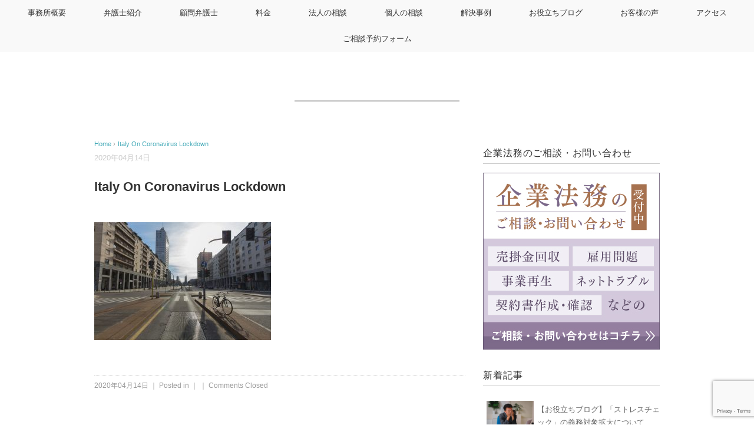

--- FILE ---
content_type: text/html; charset=UTF-8
request_url: https://kenroku.net/all/zyugyoin-kyuryo3/attachment/italy-on-coronavirus-lockdown/
body_size: 95485
content:
<!DOCTYPE html>
<html dir="ltr" lang="ja"
	prefix="og: https://ogp.me/ns#" >
<head>
<meta charset="UTF-8" />
<meta name="viewport" content="width=device-width, initial-scale=1.0">
<meta name="google-site-verification" content="Yn-ZGsuV-KnmHa8PJeU4921vwR6K0IdLTidlwdXnhus" />
<link rel="stylesheet" href="https://kenroku.net/wordpress/wp-content/themes/mdm/responsive.css" type="text/css" media="screen, print" />
<link rel="stylesheet" href="https://kenroku.net/wordpress/wp-content/themes/mdm/style.css" type="text/css" media="screen, print" />
<link rel="alternate" type="application/atom+xml" title="法律相談なら石川県金沢市の弁護士法人「兼六法律事務所」（金沢弁護士会所属） Atom Feed" href="https://kenroku.net/feed/atom/" />
<link rel="alternate" type="application/rss+xml" title="法律相談なら石川県金沢市の弁護士法人「兼六法律事務所」（金沢弁護士会所属） RSS Feed" href="https://kenroku.net/feed/" />
<!--[if lt IE 9]>
<script src="https://kenroku.net/wordpress/wp-content/themes/mdm/jquery/html5.js" type="text/javascript"></script>
<![endif]-->
<title>Italy On Coronavirus Lockdown | 法律相談なら石川県金沢市の弁護士法人「兼六法律事務所」（金沢弁護士会所属）</title>

		<!-- All in One SEO 4.3.7 - aioseo.com -->
		<meta name="description" content="Victor Pisani Street in Milan. Northern Italy Locks Down To Try Prevent The Spread Of Coronavirus." />
		<meta name="robots" content="max-image-preview:large" />
		<meta name="google-site-verification" content="7Fz_kcuqIgKU18dPRURD0aJ9QoW_k66xg2a0j3CQ0nI" />
		<link rel="canonical" href="https://kenroku.net/all/zyugyoin-kyuryo3/attachment/italy-on-coronavirus-lockdown/" />
		<meta name="generator" content="All in One SEO (AIOSEO) 4.3.7" />
		<meta property="og:locale" content="ja_JP" />
		<meta property="og:site_name" content="法律相談なら石川県金沢市の弁護士法人「兼六法律事務所」" />
		<meta property="og:type" content="article" />
		<meta property="og:title" content="Italy On Coronavirus Lockdown | 法律相談なら石川県金沢市の弁護士法人「兼六法律事務所」（金沢弁護士会所属）" />
		<meta property="og:description" content="Victor Pisani Street in Milan. Northern Italy Locks Down To Try Prevent The Spread Of Coronavirus." />
		<meta property="og:url" content="https://kenroku.net/all/zyugyoin-kyuryo3/attachment/italy-on-coronavirus-lockdown/" />
		<meta property="og:image" content="https://kenroku.net/wordpress/wp-content/uploads/2018/11/iStock-1024124396-e1555554959116.jpg" />
		<meta property="og:image:secure_url" content="https://kenroku.net/wordpress/wp-content/uploads/2018/11/iStock-1024124396-e1555554959116.jpg" />
		<meta property="og:image:width" content="640" />
		<meta property="og:image:height" content="427" />
		<meta property="article:published_time" content="2020-04-14T05:02:02+00:00" />
		<meta property="article:modified_time" content="2020-04-14T05:02:02+00:00" />
		<meta name="twitter:card" content="summary" />
		<meta name="twitter:title" content="Italy On Coronavirus Lockdown | 法律相談なら石川県金沢市の弁護士法人「兼六法律事務所」（金沢弁護士会所属）" />
		<meta name="twitter:description" content="Victor Pisani Street in Milan. Northern Italy Locks Down To Try Prevent The Spread Of Coronavirus." />
		<meta name="twitter:image" content="https://kenroku.net/wordpress/wp-content/uploads/2018/11/iStock-1024124396-e1555554959116.jpg" />
		<meta name="google" content="nositelinkssearchbox" />
		<script type="application/ld+json" class="aioseo-schema">
			{"@context":"https:\/\/schema.org","@graph":[{"@type":"BreadcrumbList","@id":"https:\/\/kenroku.net\/all\/zyugyoin-kyuryo3\/attachment\/italy-on-coronavirus-lockdown\/#breadcrumblist","itemListElement":[{"@type":"ListItem","@id":"https:\/\/kenroku.net\/#listItem","position":1,"item":{"@type":"WebPage","@id":"https:\/\/kenroku.net\/","name":"\u30db\u30fc\u30e0","description":"\u6cd5\u5f8b\u76f8\u8ac7\u3084\u5f01\u8b77\u58eb\u3078\u306e\u76f8\u8ac7\u306a\u3089\u77f3\u5ddd\u770c\u91d1\u6ca2\u5e02\u306e\u5f01\u8b77\u58eb\u6cd5\u4eba\u300c\u517c\u516d\u6cd5\u5f8b\u4e8b\u52d9\u6240\u300d","url":"https:\/\/kenroku.net\/"},"nextItem":"https:\/\/kenroku.net\/all\/zyugyoin-kyuryo3\/attachment\/italy-on-coronavirus-lockdown\/#listItem"},{"@type":"ListItem","@id":"https:\/\/kenroku.net\/all\/zyugyoin-kyuryo3\/attachment\/italy-on-coronavirus-lockdown\/#listItem","position":2,"item":{"@type":"WebPage","@id":"https:\/\/kenroku.net\/all\/zyugyoin-kyuryo3\/attachment\/italy-on-coronavirus-lockdown\/","name":"Italy On Coronavirus Lockdown","description":"Victor Pisani Street in Milan. Northern Italy Locks Down To Try Prevent The Spread Of Coronavirus.","url":"https:\/\/kenroku.net\/all\/zyugyoin-kyuryo3\/attachment\/italy-on-coronavirus-lockdown\/"},"previousItem":"https:\/\/kenroku.net\/#listItem"}]},{"@type":"ItemPage","@id":"https:\/\/kenroku.net\/all\/zyugyoin-kyuryo3\/attachment\/italy-on-coronavirus-lockdown\/#itempage","url":"https:\/\/kenroku.net\/all\/zyugyoin-kyuryo3\/attachment\/italy-on-coronavirus-lockdown\/","name":"Italy On Coronavirus Lockdown | \u6cd5\u5f8b\u76f8\u8ac7\u306a\u3089\u77f3\u5ddd\u770c\u91d1\u6ca2\u5e02\u306e\u5f01\u8b77\u58eb\u6cd5\u4eba\u300c\u517c\u516d\u6cd5\u5f8b\u4e8b\u52d9\u6240\u300d\uff08\u91d1\u6ca2\u5f01\u8b77\u58eb\u4f1a\u6240\u5c5e\uff09","description":"Victor Pisani Street in Milan. Northern Italy Locks Down To Try Prevent The Spread Of Coronavirus.","inLanguage":"ja","isPartOf":{"@id":"https:\/\/kenroku.net\/#website"},"breadcrumb":{"@id":"https:\/\/kenroku.net\/all\/zyugyoin-kyuryo3\/attachment\/italy-on-coronavirus-lockdown\/#breadcrumblist"},"author":{"@id":"https:\/\/kenroku.net\/author\/testuser\/#author"},"creator":{"@id":"https:\/\/kenroku.net\/author\/testuser\/#author"},"datePublished":"2020-04-14T05:02:02+09:00","dateModified":"2020-04-14T05:02:02+09:00"},{"@type":"Organization","@id":"https:\/\/kenroku.net\/#organization","name":"\u6cd5\u5f8b\u76f8\u8ac7\u306a\u3089\u77f3\u5ddd\u770c\u91d1\u6ca2\u5e02\u306e\u5f01\u8b77\u58eb\u6cd5\u4eba\u300c\u517c\u516d\u6cd5\u5f8b\u4e8b\u52d9\u6240\u300d\uff08\u91d1\u6ca2\u5f01\u8b77\u58eb\u4f1a\u6240\u5c5e\uff09","url":"https:\/\/kenroku.net\/"},{"@type":"Person","@id":"https:\/\/kenroku.net\/author\/testuser\/#author","url":"https:\/\/kenroku.net\/author\/testuser\/","name":"testuser","image":{"@type":"ImageObject","@id":"https:\/\/kenroku.net\/all\/zyugyoin-kyuryo3\/attachment\/italy-on-coronavirus-lockdown\/#authorImage","url":"https:\/\/secure.gravatar.com\/avatar\/71188f21f733fadf733774d912929a93?s=96&d=mm&r=g","width":96,"height":96,"caption":"testuser"}},{"@type":"WebSite","@id":"https:\/\/kenroku.net\/#website","url":"https:\/\/kenroku.net\/","name":"\u6cd5\u5f8b\u76f8\u8ac7\u306a\u3089\u77f3\u5ddd\u770c\u91d1\u6ca2\u5e02\u306e\u5f01\u8b77\u58eb\u6cd5\u4eba\u300c\u517c\u516d\u6cd5\u5f8b\u4e8b\u52d9\u6240\u300d\uff08\u91d1\u6ca2\u5f01\u8b77\u58eb\u4f1a\u6240\u5c5e\uff09","description":"\u517c\u516d\u6cd5\u5f8b\u4e8b\u52d9\u6240\u306e\u4e3b\u305f\u308b\u8aac\u660e\u30fb\u5c0e\u5165\u30da\u30fc\u30b8","inLanguage":"ja","publisher":{"@id":"https:\/\/kenroku.net\/#organization"}}]}
		</script>
		<!-- All in One SEO -->

<link rel='dns-prefetch' href='//ajax.googleapis.com' />
<link rel='dns-prefetch' href='//static.addtoany.com' />
<link rel="alternate" type="application/rss+xml" title="法律相談なら石川県金沢市の弁護士法人「兼六法律事務所」（金沢弁護士会所属） &raquo; フィード" href="https://kenroku.net/feed/" />
<link rel="alternate" type="application/rss+xml" title="法律相談なら石川県金沢市の弁護士法人「兼六法律事務所」（金沢弁護士会所属） &raquo; コメントフィード" href="https://kenroku.net/comments/feed/" />
<script type="text/javascript">
/* <![CDATA[ */
window._wpemojiSettings = {"baseUrl":"https:\/\/s.w.org\/images\/core\/emoji\/14.0.0\/72x72\/","ext":".png","svgUrl":"https:\/\/s.w.org\/images\/core\/emoji\/14.0.0\/svg\/","svgExt":".svg","source":{"concatemoji":"https:\/\/kenroku.net\/wordpress\/wp-includes\/js\/wp-emoji-release.min.js?ver=6.4.7"}};
/*! This file is auto-generated */
!function(i,n){var o,s,e;function c(e){try{var t={supportTests:e,timestamp:(new Date).valueOf()};sessionStorage.setItem(o,JSON.stringify(t))}catch(e){}}function p(e,t,n){e.clearRect(0,0,e.canvas.width,e.canvas.height),e.fillText(t,0,0);var t=new Uint32Array(e.getImageData(0,0,e.canvas.width,e.canvas.height).data),r=(e.clearRect(0,0,e.canvas.width,e.canvas.height),e.fillText(n,0,0),new Uint32Array(e.getImageData(0,0,e.canvas.width,e.canvas.height).data));return t.every(function(e,t){return e===r[t]})}function u(e,t,n){switch(t){case"flag":return n(e,"\ud83c\udff3\ufe0f\u200d\u26a7\ufe0f","\ud83c\udff3\ufe0f\u200b\u26a7\ufe0f")?!1:!n(e,"\ud83c\uddfa\ud83c\uddf3","\ud83c\uddfa\u200b\ud83c\uddf3")&&!n(e,"\ud83c\udff4\udb40\udc67\udb40\udc62\udb40\udc65\udb40\udc6e\udb40\udc67\udb40\udc7f","\ud83c\udff4\u200b\udb40\udc67\u200b\udb40\udc62\u200b\udb40\udc65\u200b\udb40\udc6e\u200b\udb40\udc67\u200b\udb40\udc7f");case"emoji":return!n(e,"\ud83e\udef1\ud83c\udffb\u200d\ud83e\udef2\ud83c\udfff","\ud83e\udef1\ud83c\udffb\u200b\ud83e\udef2\ud83c\udfff")}return!1}function f(e,t,n){var r="undefined"!=typeof WorkerGlobalScope&&self instanceof WorkerGlobalScope?new OffscreenCanvas(300,150):i.createElement("canvas"),a=r.getContext("2d",{willReadFrequently:!0}),o=(a.textBaseline="top",a.font="600 32px Arial",{});return e.forEach(function(e){o[e]=t(a,e,n)}),o}function t(e){var t=i.createElement("script");t.src=e,t.defer=!0,i.head.appendChild(t)}"undefined"!=typeof Promise&&(o="wpEmojiSettingsSupports",s=["flag","emoji"],n.supports={everything:!0,everythingExceptFlag:!0},e=new Promise(function(e){i.addEventListener("DOMContentLoaded",e,{once:!0})}),new Promise(function(t){var n=function(){try{var e=JSON.parse(sessionStorage.getItem(o));if("object"==typeof e&&"number"==typeof e.timestamp&&(new Date).valueOf()<e.timestamp+604800&&"object"==typeof e.supportTests)return e.supportTests}catch(e){}return null}();if(!n){if("undefined"!=typeof Worker&&"undefined"!=typeof OffscreenCanvas&&"undefined"!=typeof URL&&URL.createObjectURL&&"undefined"!=typeof Blob)try{var e="postMessage("+f.toString()+"("+[JSON.stringify(s),u.toString(),p.toString()].join(",")+"));",r=new Blob([e],{type:"text/javascript"}),a=new Worker(URL.createObjectURL(r),{name:"wpTestEmojiSupports"});return void(a.onmessage=function(e){c(n=e.data),a.terminate(),t(n)})}catch(e){}c(n=f(s,u,p))}t(n)}).then(function(e){for(var t in e)n.supports[t]=e[t],n.supports.everything=n.supports.everything&&n.supports[t],"flag"!==t&&(n.supports.everythingExceptFlag=n.supports.everythingExceptFlag&&n.supports[t]);n.supports.everythingExceptFlag=n.supports.everythingExceptFlag&&!n.supports.flag,n.DOMReady=!1,n.readyCallback=function(){n.DOMReady=!0}}).then(function(){return e}).then(function(){var e;n.supports.everything||(n.readyCallback(),(e=n.source||{}).concatemoji?t(e.concatemoji):e.wpemoji&&e.twemoji&&(t(e.twemoji),t(e.wpemoji)))}))}((window,document),window._wpemojiSettings);
/* ]]> */
</script>
<style id='wp-emoji-styles-inline-css' type='text/css'>

	img.wp-smiley, img.emoji {
		display: inline !important;
		border: none !important;
		box-shadow: none !important;
		height: 1em !important;
		width: 1em !important;
		margin: 0 0.07em !important;
		vertical-align: -0.1em !important;
		background: none !important;
		padding: 0 !important;
	}
</style>
<link rel='stylesheet' id='wp-block-library-css' href='https://kenroku.net/wordpress/wp-includes/css/dist/block-library/style.min.css?ver=6.4.7' type='text/css' media='all' />
<style id='classic-theme-styles-inline-css' type='text/css'>
/*! This file is auto-generated */
.wp-block-button__link{color:#fff;background-color:#32373c;border-radius:9999px;box-shadow:none;text-decoration:none;padding:calc(.667em + 2px) calc(1.333em + 2px);font-size:1.125em}.wp-block-file__button{background:#32373c;color:#fff;text-decoration:none}
</style>
<style id='global-styles-inline-css' type='text/css'>
body{--wp--preset--color--black: #000000;--wp--preset--color--cyan-bluish-gray: #abb8c3;--wp--preset--color--white: #ffffff;--wp--preset--color--pale-pink: #f78da7;--wp--preset--color--vivid-red: #cf2e2e;--wp--preset--color--luminous-vivid-orange: #ff6900;--wp--preset--color--luminous-vivid-amber: #fcb900;--wp--preset--color--light-green-cyan: #7bdcb5;--wp--preset--color--vivid-green-cyan: #00d084;--wp--preset--color--pale-cyan-blue: #8ed1fc;--wp--preset--color--vivid-cyan-blue: #0693e3;--wp--preset--color--vivid-purple: #9b51e0;--wp--preset--gradient--vivid-cyan-blue-to-vivid-purple: linear-gradient(135deg,rgba(6,147,227,1) 0%,rgb(155,81,224) 100%);--wp--preset--gradient--light-green-cyan-to-vivid-green-cyan: linear-gradient(135deg,rgb(122,220,180) 0%,rgb(0,208,130) 100%);--wp--preset--gradient--luminous-vivid-amber-to-luminous-vivid-orange: linear-gradient(135deg,rgba(252,185,0,1) 0%,rgba(255,105,0,1) 100%);--wp--preset--gradient--luminous-vivid-orange-to-vivid-red: linear-gradient(135deg,rgba(255,105,0,1) 0%,rgb(207,46,46) 100%);--wp--preset--gradient--very-light-gray-to-cyan-bluish-gray: linear-gradient(135deg,rgb(238,238,238) 0%,rgb(169,184,195) 100%);--wp--preset--gradient--cool-to-warm-spectrum: linear-gradient(135deg,rgb(74,234,220) 0%,rgb(151,120,209) 20%,rgb(207,42,186) 40%,rgb(238,44,130) 60%,rgb(251,105,98) 80%,rgb(254,248,76) 100%);--wp--preset--gradient--blush-light-purple: linear-gradient(135deg,rgb(255,206,236) 0%,rgb(152,150,240) 100%);--wp--preset--gradient--blush-bordeaux: linear-gradient(135deg,rgb(254,205,165) 0%,rgb(254,45,45) 50%,rgb(107,0,62) 100%);--wp--preset--gradient--luminous-dusk: linear-gradient(135deg,rgb(255,203,112) 0%,rgb(199,81,192) 50%,rgb(65,88,208) 100%);--wp--preset--gradient--pale-ocean: linear-gradient(135deg,rgb(255,245,203) 0%,rgb(182,227,212) 50%,rgb(51,167,181) 100%);--wp--preset--gradient--electric-grass: linear-gradient(135deg,rgb(202,248,128) 0%,rgb(113,206,126) 100%);--wp--preset--gradient--midnight: linear-gradient(135deg,rgb(2,3,129) 0%,rgb(40,116,252) 100%);--wp--preset--font-size--small: 13px;--wp--preset--font-size--medium: 20px;--wp--preset--font-size--large: 36px;--wp--preset--font-size--x-large: 42px;--wp--preset--spacing--20: 0.44rem;--wp--preset--spacing--30: 0.67rem;--wp--preset--spacing--40: 1rem;--wp--preset--spacing--50: 1.5rem;--wp--preset--spacing--60: 2.25rem;--wp--preset--spacing--70: 3.38rem;--wp--preset--spacing--80: 5.06rem;--wp--preset--shadow--natural: 6px 6px 9px rgba(0, 0, 0, 0.2);--wp--preset--shadow--deep: 12px 12px 50px rgba(0, 0, 0, 0.4);--wp--preset--shadow--sharp: 6px 6px 0px rgba(0, 0, 0, 0.2);--wp--preset--shadow--outlined: 6px 6px 0px -3px rgba(255, 255, 255, 1), 6px 6px rgba(0, 0, 0, 1);--wp--preset--shadow--crisp: 6px 6px 0px rgba(0, 0, 0, 1);}:where(.is-layout-flex){gap: 0.5em;}:where(.is-layout-grid){gap: 0.5em;}body .is-layout-flow > .alignleft{float: left;margin-inline-start: 0;margin-inline-end: 2em;}body .is-layout-flow > .alignright{float: right;margin-inline-start: 2em;margin-inline-end: 0;}body .is-layout-flow > .aligncenter{margin-left: auto !important;margin-right: auto !important;}body .is-layout-constrained > .alignleft{float: left;margin-inline-start: 0;margin-inline-end: 2em;}body .is-layout-constrained > .alignright{float: right;margin-inline-start: 2em;margin-inline-end: 0;}body .is-layout-constrained > .aligncenter{margin-left: auto !important;margin-right: auto !important;}body .is-layout-constrained > :where(:not(.alignleft):not(.alignright):not(.alignfull)){max-width: var(--wp--style--global--content-size);margin-left: auto !important;margin-right: auto !important;}body .is-layout-constrained > .alignwide{max-width: var(--wp--style--global--wide-size);}body .is-layout-flex{display: flex;}body .is-layout-flex{flex-wrap: wrap;align-items: center;}body .is-layout-flex > *{margin: 0;}body .is-layout-grid{display: grid;}body .is-layout-grid > *{margin: 0;}:where(.wp-block-columns.is-layout-flex){gap: 2em;}:where(.wp-block-columns.is-layout-grid){gap: 2em;}:where(.wp-block-post-template.is-layout-flex){gap: 1.25em;}:where(.wp-block-post-template.is-layout-grid){gap: 1.25em;}.has-black-color{color: var(--wp--preset--color--black) !important;}.has-cyan-bluish-gray-color{color: var(--wp--preset--color--cyan-bluish-gray) !important;}.has-white-color{color: var(--wp--preset--color--white) !important;}.has-pale-pink-color{color: var(--wp--preset--color--pale-pink) !important;}.has-vivid-red-color{color: var(--wp--preset--color--vivid-red) !important;}.has-luminous-vivid-orange-color{color: var(--wp--preset--color--luminous-vivid-orange) !important;}.has-luminous-vivid-amber-color{color: var(--wp--preset--color--luminous-vivid-amber) !important;}.has-light-green-cyan-color{color: var(--wp--preset--color--light-green-cyan) !important;}.has-vivid-green-cyan-color{color: var(--wp--preset--color--vivid-green-cyan) !important;}.has-pale-cyan-blue-color{color: var(--wp--preset--color--pale-cyan-blue) !important;}.has-vivid-cyan-blue-color{color: var(--wp--preset--color--vivid-cyan-blue) !important;}.has-vivid-purple-color{color: var(--wp--preset--color--vivid-purple) !important;}.has-black-background-color{background-color: var(--wp--preset--color--black) !important;}.has-cyan-bluish-gray-background-color{background-color: var(--wp--preset--color--cyan-bluish-gray) !important;}.has-white-background-color{background-color: var(--wp--preset--color--white) !important;}.has-pale-pink-background-color{background-color: var(--wp--preset--color--pale-pink) !important;}.has-vivid-red-background-color{background-color: var(--wp--preset--color--vivid-red) !important;}.has-luminous-vivid-orange-background-color{background-color: var(--wp--preset--color--luminous-vivid-orange) !important;}.has-luminous-vivid-amber-background-color{background-color: var(--wp--preset--color--luminous-vivid-amber) !important;}.has-light-green-cyan-background-color{background-color: var(--wp--preset--color--light-green-cyan) !important;}.has-vivid-green-cyan-background-color{background-color: var(--wp--preset--color--vivid-green-cyan) !important;}.has-pale-cyan-blue-background-color{background-color: var(--wp--preset--color--pale-cyan-blue) !important;}.has-vivid-cyan-blue-background-color{background-color: var(--wp--preset--color--vivid-cyan-blue) !important;}.has-vivid-purple-background-color{background-color: var(--wp--preset--color--vivid-purple) !important;}.has-black-border-color{border-color: var(--wp--preset--color--black) !important;}.has-cyan-bluish-gray-border-color{border-color: var(--wp--preset--color--cyan-bluish-gray) !important;}.has-white-border-color{border-color: var(--wp--preset--color--white) !important;}.has-pale-pink-border-color{border-color: var(--wp--preset--color--pale-pink) !important;}.has-vivid-red-border-color{border-color: var(--wp--preset--color--vivid-red) !important;}.has-luminous-vivid-orange-border-color{border-color: var(--wp--preset--color--luminous-vivid-orange) !important;}.has-luminous-vivid-amber-border-color{border-color: var(--wp--preset--color--luminous-vivid-amber) !important;}.has-light-green-cyan-border-color{border-color: var(--wp--preset--color--light-green-cyan) !important;}.has-vivid-green-cyan-border-color{border-color: var(--wp--preset--color--vivid-green-cyan) !important;}.has-pale-cyan-blue-border-color{border-color: var(--wp--preset--color--pale-cyan-blue) !important;}.has-vivid-cyan-blue-border-color{border-color: var(--wp--preset--color--vivid-cyan-blue) !important;}.has-vivid-purple-border-color{border-color: var(--wp--preset--color--vivid-purple) !important;}.has-vivid-cyan-blue-to-vivid-purple-gradient-background{background: var(--wp--preset--gradient--vivid-cyan-blue-to-vivid-purple) !important;}.has-light-green-cyan-to-vivid-green-cyan-gradient-background{background: var(--wp--preset--gradient--light-green-cyan-to-vivid-green-cyan) !important;}.has-luminous-vivid-amber-to-luminous-vivid-orange-gradient-background{background: var(--wp--preset--gradient--luminous-vivid-amber-to-luminous-vivid-orange) !important;}.has-luminous-vivid-orange-to-vivid-red-gradient-background{background: var(--wp--preset--gradient--luminous-vivid-orange-to-vivid-red) !important;}.has-very-light-gray-to-cyan-bluish-gray-gradient-background{background: var(--wp--preset--gradient--very-light-gray-to-cyan-bluish-gray) !important;}.has-cool-to-warm-spectrum-gradient-background{background: var(--wp--preset--gradient--cool-to-warm-spectrum) !important;}.has-blush-light-purple-gradient-background{background: var(--wp--preset--gradient--blush-light-purple) !important;}.has-blush-bordeaux-gradient-background{background: var(--wp--preset--gradient--blush-bordeaux) !important;}.has-luminous-dusk-gradient-background{background: var(--wp--preset--gradient--luminous-dusk) !important;}.has-pale-ocean-gradient-background{background: var(--wp--preset--gradient--pale-ocean) !important;}.has-electric-grass-gradient-background{background: var(--wp--preset--gradient--electric-grass) !important;}.has-midnight-gradient-background{background: var(--wp--preset--gradient--midnight) !important;}.has-small-font-size{font-size: var(--wp--preset--font-size--small) !important;}.has-medium-font-size{font-size: var(--wp--preset--font-size--medium) !important;}.has-large-font-size{font-size: var(--wp--preset--font-size--large) !important;}.has-x-large-font-size{font-size: var(--wp--preset--font-size--x-large) !important;}
.wp-block-navigation a:where(:not(.wp-element-button)){color: inherit;}
:where(.wp-block-post-template.is-layout-flex){gap: 1.25em;}:where(.wp-block-post-template.is-layout-grid){gap: 1.25em;}
:where(.wp-block-columns.is-layout-flex){gap: 2em;}:where(.wp-block-columns.is-layout-grid){gap: 2em;}
.wp-block-pullquote{font-size: 1.5em;line-height: 1.6;}
</style>
<link rel='stylesheet' id='contact-form-7-css' href='https://kenroku.net/wordpress/wp-content/plugins/contact-form-7/includes/css/styles.css?ver=5.7.6' type='text/css' media='all' />
<link rel='stylesheet' id='contact-form-7-confirm-css' href='https://kenroku.net/wordpress/wp-content/plugins/contact-form-7-add-confirm/includes/css/styles.css?ver=5.1' type='text/css' media='all' />
<link rel='stylesheet' id='wp-v-icons-css-css' href='https://kenroku.net/wordpress/wp-content/plugins/wp-visual-icon-fonts/css/wpvi-fa4.css?ver=6.4.7' type='text/css' media='all' />
<link rel='stylesheet' id='addtoany-css' href='https://kenroku.net/wordpress/wp-content/plugins/add-to-any/addtoany.min.css?ver=1.16' type='text/css' media='all' />
<script type="text/javascript" src="//ajax.googleapis.com/ajax/libs/jquery/1.7.1/jquery.min.js?ver=1.7.1" id="jquery-js"></script>
<script type="text/javascript" id="addtoany-core-js-before">
/* <![CDATA[ */
window.a2a_config=window.a2a_config||{};a2a_config.callbacks=[];a2a_config.overlays=[];a2a_config.templates={};a2a_localize = {
	Share: "共有",
	Save: "ブックマーク",
	Subscribe: "購読",
	Email: "メール",
	Bookmark: "ブックマーク",
	ShowAll: "すべて表示する",
	ShowLess: "小さく表示する",
	FindServices: "サービスを探す",
	FindAnyServiceToAddTo: "追加するサービスを今すぐ探す",
	PoweredBy: "Powered by",
	ShareViaEmail: "メールでシェアする",
	SubscribeViaEmail: "メールで購読する",
	BookmarkInYourBrowser: "ブラウザにブックマーク",
	BookmarkInstructions: "このページをブックマークするには、 Ctrl+D または \u2318+D を押下。",
	AddToYourFavorites: "お気に入りに追加",
	SendFromWebOrProgram: "任意のメールアドレスまたはメールプログラムから送信",
	EmailProgram: "メールプログラム",
	More: "詳細&#8230;",
	ThanksForSharing: "共有ありがとうございます !",
	ThanksForFollowing: "フォローありがとうございます !"
};
/* ]]> */
</script>
<script type="text/javascript" async src="https://static.addtoany.com/menu/page.js" id="addtoany-core-js"></script>
<script type="text/javascript" async src="https://kenroku.net/wordpress/wp-content/plugins/add-to-any/addtoany.min.js?ver=1.1" id="addtoany-jquery-js"></script>
<link rel="https://api.w.org/" href="https://kenroku.net/wp-json/" /><link rel="alternate" type="application/json" href="https://kenroku.net/wp-json/wp/v2/media/6187" /><link rel='shortlink' href='https://kenroku.net/?p=6187' />
<link rel="alternate" type="application/json+oembed" href="https://kenroku.net/wp-json/oembed/1.0/embed?url=https%3A%2F%2Fkenroku.net%2Fall%2Fzyugyoin-kyuryo3%2Fattachment%2Fitaly-on-coronavirus-lockdown%2F" />
<link rel="alternate" type="text/xml+oembed" href="https://kenroku.net/wp-json/oembed/1.0/embed?url=https%3A%2F%2Fkenroku.net%2Fall%2Fzyugyoin-kyuryo3%2Fattachment%2Fitaly-on-coronavirus-lockdown%2F&#038;format=xml" />
<link rel="apple-touch-icon" sizes="180x180" href="/wordpress/wp-content/uploads/fbrfg/apple-touch-icon.png">
<link rel="icon" type="image/png" sizes="32x32" href="/wordpress/wp-content/uploads/fbrfg/favicon-32x32.png">
<link rel="icon" type="image/png" sizes="16x16" href="/wordpress/wp-content/uploads/fbrfg/favicon-16x16.png">
<link rel="manifest" href="/wordpress/wp-content/uploads/fbrfg/site.webmanifest">
<link rel="mask-icon" href="/wordpress/wp-content/uploads/fbrfg/safari-pinned-tab.svg" color="#5bbad5">
<link rel="shortcut icon" href="/wordpress/wp-content/uploads/fbrfg/favicon.ico">
<meta name="msapplication-TileColor" content="#da532c">
<meta name="msapplication-config" content="/wordpress/wp-content/uploads/fbrfg/browserconfig.xml">
<meta name="theme-color" content="#ffffff"><style data-context="foundation-flickity-css">/*! Flickity v2.0.2
http://flickity.metafizzy.co
---------------------------------------------- */.flickity-enabled{position:relative}.flickity-enabled:focus{outline:0}.flickity-viewport{overflow:hidden;position:relative;height:100%}.flickity-slider{position:absolute;width:100%;height:100%}.flickity-enabled.is-draggable{-webkit-tap-highlight-color:transparent;tap-highlight-color:transparent;-webkit-user-select:none;-moz-user-select:none;-ms-user-select:none;user-select:none}.flickity-enabled.is-draggable .flickity-viewport{cursor:move;cursor:-webkit-grab;cursor:grab}.flickity-enabled.is-draggable .flickity-viewport.is-pointer-down{cursor:-webkit-grabbing;cursor:grabbing}.flickity-prev-next-button{position:absolute;top:50%;width:44px;height:44px;border:none;border-radius:50%;background:#fff;background:hsla(0,0%,100%,.75);cursor:pointer;-webkit-transform:translateY(-50%);transform:translateY(-50%)}.flickity-prev-next-button:hover{background:#fff}.flickity-prev-next-button:focus{outline:0;box-shadow:0 0 0 5px #09f}.flickity-prev-next-button:active{opacity:.6}.flickity-prev-next-button.previous{left:10px}.flickity-prev-next-button.next{right:10px}.flickity-rtl .flickity-prev-next-button.previous{left:auto;right:10px}.flickity-rtl .flickity-prev-next-button.next{right:auto;left:10px}.flickity-prev-next-button:disabled{opacity:.3;cursor:auto}.flickity-prev-next-button svg{position:absolute;left:20%;top:20%;width:60%;height:60%}.flickity-prev-next-button .arrow{fill:#333}.flickity-page-dots{position:absolute;width:100%;bottom:-25px;padding:0;margin:0;list-style:none;text-align:center;line-height:1}.flickity-rtl .flickity-page-dots{direction:rtl}.flickity-page-dots .dot{display:inline-block;width:10px;height:10px;margin:0 8px;background:#333;border-radius:50%;opacity:.25;cursor:pointer}.flickity-page-dots .dot.is-selected{opacity:1}</style><style data-context="foundation-slideout-css">.slideout-menu{position:fixed;left:0;top:0;bottom:0;right:auto;z-index:0;width:256px;overflow-y:auto;-webkit-overflow-scrolling:touch;display:none}.slideout-menu.pushit-right{left:auto;right:0}.slideout-panel{position:relative;z-index:1;will-change:transform}.slideout-open,.slideout-open .slideout-panel,.slideout-open body{overflow:hidden}.slideout-open .slideout-menu{display:block}.pushit{display:none}</style><style type="text/css">.saboxplugin-wrap{-webkit-box-sizing:border-box;-moz-box-sizing:border-box;-ms-box-sizing:border-box;box-sizing:border-box;border:1px solid #eee;width:100%;clear:both;display:block;overflow:hidden;word-wrap:break-word;position:relative}.saboxplugin-wrap .saboxplugin-gravatar{float:left;padding:0 20px 20px 20px}.saboxplugin-wrap .saboxplugin-gravatar img{max-width:100px;height:auto;border-radius:0;}.saboxplugin-wrap .saboxplugin-authorname{font-size:18px;line-height:1;margin:20px 0 0 20px;display:block}.saboxplugin-wrap .saboxplugin-authorname a{text-decoration:none}.saboxplugin-wrap .saboxplugin-authorname a:focus{outline:0}.saboxplugin-wrap .saboxplugin-desc{display:block;margin:5px 20px}.saboxplugin-wrap .saboxplugin-desc a{text-decoration:underline}.saboxplugin-wrap .saboxplugin-desc p{margin:5px 0 12px}.saboxplugin-wrap .saboxplugin-web{margin:0 20px 15px;text-align:left}.saboxplugin-wrap .sab-web-position{text-align:right}.saboxplugin-wrap .saboxplugin-web a{color:#ccc;text-decoration:none}.saboxplugin-wrap .saboxplugin-socials{position:relative;display:block;background:#fcfcfc;padding:5px;border-top:1px solid #eee}.saboxplugin-wrap .saboxplugin-socials a svg{width:20px;height:20px}.saboxplugin-wrap .saboxplugin-socials a svg .st2{fill:#fff; transform-origin:center center;}.saboxplugin-wrap .saboxplugin-socials a svg .st1{fill:rgba(0,0,0,.3)}.saboxplugin-wrap .saboxplugin-socials a:hover{opacity:.8;-webkit-transition:opacity .4s;-moz-transition:opacity .4s;-o-transition:opacity .4s;transition:opacity .4s;box-shadow:none!important;-webkit-box-shadow:none!important}.saboxplugin-wrap .saboxplugin-socials .saboxplugin-icon-color{box-shadow:none;padding:0;border:0;-webkit-transition:opacity .4s;-moz-transition:opacity .4s;-o-transition:opacity .4s;transition:opacity .4s;display:inline-block;color:#fff;font-size:0;text-decoration:inherit;margin:5px;-webkit-border-radius:0;-moz-border-radius:0;-ms-border-radius:0;-o-border-radius:0;border-radius:0;overflow:hidden}.saboxplugin-wrap .saboxplugin-socials .saboxplugin-icon-grey{text-decoration:inherit;box-shadow:none;position:relative;display:-moz-inline-stack;display:inline-block;vertical-align:middle;zoom:1;margin:10px 5px;color:#444;fill:#444}.clearfix:after,.clearfix:before{content:' ';display:table;line-height:0;clear:both}.ie7 .clearfix{zoom:1}.saboxplugin-socials.sabox-colored .saboxplugin-icon-color .sab-twitch{border-color:#38245c}.saboxplugin-socials.sabox-colored .saboxplugin-icon-color .sab-addthis{border-color:#e91c00}.saboxplugin-socials.sabox-colored .saboxplugin-icon-color .sab-behance{border-color:#003eb0}.saboxplugin-socials.sabox-colored .saboxplugin-icon-color .sab-delicious{border-color:#06c}.saboxplugin-socials.sabox-colored .saboxplugin-icon-color .sab-deviantart{border-color:#036824}.saboxplugin-socials.sabox-colored .saboxplugin-icon-color .sab-digg{border-color:#00327c}.saboxplugin-socials.sabox-colored .saboxplugin-icon-color .sab-dribbble{border-color:#ba1655}.saboxplugin-socials.sabox-colored .saboxplugin-icon-color .sab-facebook{border-color:#1e2e4f}.saboxplugin-socials.sabox-colored .saboxplugin-icon-color .sab-flickr{border-color:#003576}.saboxplugin-socials.sabox-colored .saboxplugin-icon-color .sab-github{border-color:#264874}.saboxplugin-socials.sabox-colored .saboxplugin-icon-color .sab-google{border-color:#0b51c5}.saboxplugin-socials.sabox-colored .saboxplugin-icon-color .sab-googleplus{border-color:#96271a}.saboxplugin-socials.sabox-colored .saboxplugin-icon-color .sab-html5{border-color:#902e13}.saboxplugin-socials.sabox-colored .saboxplugin-icon-color .sab-instagram{border-color:#1630aa}.saboxplugin-socials.sabox-colored .saboxplugin-icon-color .sab-linkedin{border-color:#00344f}.saboxplugin-socials.sabox-colored .saboxplugin-icon-color .sab-pinterest{border-color:#5b040e}.saboxplugin-socials.sabox-colored .saboxplugin-icon-color .sab-reddit{border-color:#992900}.saboxplugin-socials.sabox-colored .saboxplugin-icon-color .sab-rss{border-color:#a43b0a}.saboxplugin-socials.sabox-colored .saboxplugin-icon-color .sab-sharethis{border-color:#5d8420}.saboxplugin-socials.sabox-colored .saboxplugin-icon-color .sab-skype{border-color:#00658a}.saboxplugin-socials.sabox-colored .saboxplugin-icon-color .sab-soundcloud{border-color:#995200}.saboxplugin-socials.sabox-colored .saboxplugin-icon-color .sab-spotify{border-color:#0f612c}.saboxplugin-socials.sabox-colored .saboxplugin-icon-color .sab-stackoverflow{border-color:#a95009}.saboxplugin-socials.sabox-colored .saboxplugin-icon-color .sab-steam{border-color:#006388}.saboxplugin-socials.sabox-colored .saboxplugin-icon-color .sab-user_email{border-color:#b84e05}.saboxplugin-socials.sabox-colored .saboxplugin-icon-color .sab-stumbleUpon{border-color:#9b280e}.saboxplugin-socials.sabox-colored .saboxplugin-icon-color .sab-tumblr{border-color:#10151b}.saboxplugin-socials.sabox-colored .saboxplugin-icon-color .sab-twitter{border-color:#0967a0}.saboxplugin-socials.sabox-colored .saboxplugin-icon-color .sab-vimeo{border-color:#0d7091}.saboxplugin-socials.sabox-colored .saboxplugin-icon-color .sab-windows{border-color:#003f71}.saboxplugin-socials.sabox-colored .saboxplugin-icon-color .sab-whatsapp{border-color:#003f71}.saboxplugin-socials.sabox-colored .saboxplugin-icon-color .sab-wordpress{border-color:#0f3647}.saboxplugin-socials.sabox-colored .saboxplugin-icon-color .sab-yahoo{border-color:#14002d}.saboxplugin-socials.sabox-colored .saboxplugin-icon-color .sab-youtube{border-color:#900}.saboxplugin-socials.sabox-colored .saboxplugin-icon-color .sab-xing{border-color:#000202}.saboxplugin-socials.sabox-colored .saboxplugin-icon-color .sab-mixcloud{border-color:#2475a0}.saboxplugin-socials.sabox-colored .saboxplugin-icon-color .sab-vk{border-color:#243549}.saboxplugin-socials.sabox-colored .saboxplugin-icon-color .sab-medium{border-color:#00452c}.saboxplugin-socials.sabox-colored .saboxplugin-icon-color .sab-quora{border-color:#420e00}.saboxplugin-socials.sabox-colored .saboxplugin-icon-color .sab-meetup{border-color:#9b181c}.saboxplugin-socials.sabox-colored .saboxplugin-icon-color .sab-goodreads{border-color:#000}.saboxplugin-socials.sabox-colored .saboxplugin-icon-color .sab-snapchat{border-color:#999700}.saboxplugin-socials.sabox-colored .saboxplugin-icon-color .sab-500px{border-color:#00557f}.saboxplugin-socials.sabox-colored .saboxplugin-icon-color .sab-mastodont{border-color:#185886}.sabox-plus-item{margin-bottom:20px}@media screen and (max-width:480px){.saboxplugin-wrap{text-align:center}.saboxplugin-wrap .saboxplugin-gravatar{float:none;padding:20px 0;text-align:center;margin:0 auto;display:block}.saboxplugin-wrap .saboxplugin-gravatar img{float:none;display:inline-block;display:-moz-inline-stack;vertical-align:middle;zoom:1}.saboxplugin-wrap .saboxplugin-desc{margin:0 10px 20px;text-align:center}.saboxplugin-wrap .saboxplugin-authorname{text-align:center;margin:10px 0 20px}}body .saboxplugin-authorname a,body .saboxplugin-authorname a:hover{box-shadow:none;-webkit-box-shadow:none}a.sab-profile-edit{font-size:16px!important;line-height:1!important}.sab-edit-settings a,a.sab-profile-edit{color:#0073aa!important;box-shadow:none!important;-webkit-box-shadow:none!important}.sab-edit-settings{margin-right:15px;position:absolute;right:0;z-index:2;bottom:10px;line-height:20px}.sab-edit-settings i{margin-left:5px}.saboxplugin-socials{line-height:1!important}.rtl .saboxplugin-wrap .saboxplugin-gravatar{float:right}.rtl .saboxplugin-wrap .saboxplugin-authorname{display:flex;align-items:center}.rtl .saboxplugin-wrap .saboxplugin-authorname .sab-profile-edit{margin-right:10px}.rtl .sab-edit-settings{right:auto;left:0}img.sab-custom-avatar{max-width:75px;}.saboxplugin-wrap {margin-top:0px; margin-bottom:0px; padding: 0px 0px }.saboxplugin-wrap .saboxplugin-authorname {font-size:18px; line-height:25px;}.saboxplugin-wrap .saboxplugin-desc p, .saboxplugin-wrap .saboxplugin-desc {font-size:14px !important; line-height:21px !important;}.saboxplugin-wrap .saboxplugin-web {font-size:14px;}.saboxplugin-wrap .saboxplugin-socials a svg {width:18px;height:18px;}</style><style>.ios7.web-app-mode.has-fixed header{ background-color: rgba(3,122,221,.88);}</style>		<style type="text/css" id="wp-custom-css">
			h6{
  color: #000;/*文字色*/
  border: solid 1px #000;/*線色*/
  padding: 0.5em;/*文字周りの余白*/
  border-radius: 0.5em;/*角丸*/
	font-size: 1.5rem;
}		</style>
		<script src="https://kenroku.net/wordpress/wp-content/themes/mdm/jquery/jquery.cycle2.js" type="text/javascript"></script>
<script type="text/javascript">
 $().ready(function() {
   $(document).ready(
     function(){
     $("a img").hover(function(){
     $(this).fadeTo(200, 0.8);
     },function(){
     $(this).fadeTo(300, 1.0);
     });
   });
 });
</script>
<script src="https://ajax.googleapis.com/ajax/libs/jquery/2.1.3/jquery.min.js"></script>

<!-- Google Tag Manager -->
<script>(function(w,d,s,l,i){w[l]=w[l]||[];w[l].push({'gtm.start':
new Date().getTime(),event:'gtm.js'});var f=d.getElementsByTagName(s)[0],
j=d.createElement(s),dl=l!='dataLayer'?'&l='+l:'';j.async=true;j.src=
'https://www.googletagmanager.com/gtm.js?id='+i+dl;f.parentNode.insertBefore(j,f);
})(window,document,'script','dataLayer','GTM-TQL88P');</script>
<!-- End Google Tag Manager -->
<!-- Global site tag (gtag.js) - Google Analytics -->
<script async src="https://www.googletagmanager.com/gtag/js?id=UA-69439435-1"></script>
<script>
  window.dataLayer = window.dataLayer || [];
  function gtag(){dataLayer.push(arguments);}
  gtag('js', new Date());

  gtag('config', 'UA-69439435-1');
</script>

	<!-- Google Tag Manager -->
<script>(function(w,d,s,l,i){w[l]=w[l]||[];w[l].push({'gtm.start':
new Date().getTime(),event:'gtm.js'});var f=d.getElementsByTagName(s)[0],
j=d.createElement(s),dl=l!='dataLayer'?'&l='+l:'';j.async=true;j.src=
'https://www.googletagmanager.com/gtm.js?id='+i+dl;f.parentNode.insertBefore(j,f);
})(window,document,'script','dataLayer','GTM-5WM72WL');</script>
<!-- End Google Tag Manager -->
	
</head>

<body data-rsssl=1 class="attachment attachment-template-default single single-attachment postid-6187 attachmentid-6187 attachment-jpeg">

<!-- Google Tag Manager (noscript) -->
<noscript><iframe src="https://www.googletagmanager.com/ns.html?id=GTM-TQL88P"
height="0" width="0" style="display:none;visibility:hidden"></iframe></noscript>
<!-- End Google Tag Manager (noscript) -->

	<!-- Google Tag Manager (noscript) -->
<noscript><iframe src="https://www.googletagmanager.com/ns.html?id=GTM-5WM72WL"
height="0" width="0" style="display:none;visibility:hidden"></iframe></noscript>
<!-- End Google Tag Manager (noscript) -->
	
<!-- トップナビゲーション -->
<nav id="nav" class="main-navigation" role="navigation">
<div class="menu-%e3%83%98%e3%83%83%e3%83%80%e3%83%bc%e3%83%a1%e3%83%8b%e3%83%a5%e3%83%bc-container"><ul id="menu-%e3%83%98%e3%83%83%e3%83%80%e3%83%bc%e3%83%a1%e3%83%8b%e3%83%a5%e3%83%bc" class="nav-menu"><li id="menu-item-172" class="menu-item menu-item-type-post_type menu-item-object-page menu-item-has-children menu-item-172"><a href="https://kenroku.net/about/">事務所概要</a>
<ul class="sub-menu">
	<li id="menu-item-8496" class="menu-item menu-item-type-custom menu-item-object-custom menu-item-home menu-item-8496"><a href="https://kenroku.net">ホーム</a></li>
	<li id="menu-item-1957" class="menu-item menu-item-type-post_type menu-item-object-page menu-item-1957"><a href="https://kenroku.net/about/">兼六法律事務所について</a></li>
	<li id="menu-item-173" class="menu-item menu-item-type-post_type menu-item-object-page menu-item-173"><a href="https://kenroku.net/about/vision/">理念・ミッション</a></li>
	<li id="menu-item-174" class="menu-item menu-item-type-post_type menu-item-object-page menu-item-174"><a href="https://kenroku.net/about/logo/">ロゴマークについて</a></li>
	<li id="menu-item-175" class="menu-item menu-item-type-post_type menu-item-object-page menu-item-175"><a href="https://kenroku.net/about/strength/">弊所の強み・魅力</a></li>
	<li id="menu-item-185" class="menu-item menu-item-type-post_type menu-item-object-page menu-item-185"><a href="https://kenroku.net/service/flow/">ご相談の流れ</a></li>
	<li id="menu-item-187" class="menu-item menu-item-type-post_type menu-item-object-page menu-item-187"><a href="https://kenroku.net/service/question/">よくある質問</a></li>
	<li id="menu-item-176" class="menu-item menu-item-type-post_type menu-item-object-page menu-item-176"><a href="https://kenroku.net/about/newsletter/">けんろく通信</a></li>
	<li id="menu-item-3697" class="menu-item menu-item-type-taxonomy menu-item-object-category menu-item-3697"><a href="https://kenroku.net/category/whats-new/">新着情報</a></li>
</ul>
</li>
<li id="menu-item-177" class="menu-item menu-item-type-post_type menu-item-object-page menu-item-has-children menu-item-177"><a href="https://kenroku.net/lawyer/">弁護士紹介</a>
<ul class="sub-menu">
	<li id="menu-item-1958" class="menu-item menu-item-type-post_type menu-item-object-page menu-item-1958"><a href="https://kenroku.net/lawyer/">弁護士一覧</a></li>
	<li id="menu-item-178" class="menu-item menu-item-type-post_type menu-item-object-page menu-item-has-children menu-item-178"><a href="https://kenroku.net/lawyer/kobori/">小堀秀行</a>
	<ul class="sub-menu">
		<li id="menu-item-5388" class="menu-item menu-item-type-taxonomy menu-item-object-category menu-item-5388"><a href="https://kenroku.net/category/article-written-by-hideyuki-kobori/">小堀秀行の記事一覧</a></li>
	</ul>
</li>
	<li id="menu-item-181" class="menu-item menu-item-type-post_type menu-item-object-page menu-item-has-children menu-item-181"><a href="https://kenroku.net/lawyer/morioka/">森岡真一</a>
	<ul class="sub-menu">
		<li id="menu-item-5389" class="menu-item menu-item-type-taxonomy menu-item-object-category menu-item-5389"><a href="https://kenroku.net/category/article-written-by-shinichi-morioka/">森岡真一の記事一覧</a></li>
	</ul>
</li>
	<li id="menu-item-179" class="menu-item menu-item-type-post_type menu-item-object-page menu-item-has-children menu-item-179"><a href="https://kenroku.net/lawyer/futatsuki/">二木克明</a>
	<ul class="sub-menu">
		<li id="menu-item-5390" class="menu-item menu-item-type-taxonomy menu-item-object-category menu-item-5390"><a href="https://kenroku.net/category/article-written-by-futatsugi-katsuaki/">二木克明の記事一覧</a></li>
	</ul>
</li>
	<li id="menu-item-180" class="menu-item menu-item-type-post_type menu-item-object-page menu-item-has-children menu-item-180"><a href="https://kenroku.net/lawyer/ukita/">浮田美穂</a>
	<ul class="sub-menu">
		<li id="menu-item-5393" class="menu-item menu-item-type-taxonomy menu-item-object-category menu-item-5393"><a href="https://kenroku.net/category/article-written-by-miho-ukita/">浮田美穂の記事一覧</a></li>
	</ul>
</li>
	<li id="menu-item-1376" class="menu-item menu-item-type-post_type menu-item-object-page menu-item-has-children menu-item-1376"><a href="https://kenroku.net/lawyer/morinaga/">森長大貴</a>
	<ul class="sub-menu">
		<li id="menu-item-5392" class="menu-item menu-item-type-taxonomy menu-item-object-category menu-item-5392"><a href="https://kenroku.net/category/article-written-by-hiroki-morinaga/">森長大貴の記事一覧</a></li>
	</ul>
</li>
	<li id="menu-item-1375" class="menu-item menu-item-type-post_type menu-item-object-page menu-item-has-children menu-item-1375"><a href="https://kenroku.net/lawyer/usui/">臼井元規</a>
	<ul class="sub-menu">
		<li id="menu-item-5394" class="menu-item menu-item-type-taxonomy menu-item-object-category menu-item-5394"><a href="https://kenroku.net/category/article-written-by-motoki-usui/">臼井元規の記事一覧</a></li>
	</ul>
</li>
	<li id="menu-item-6014" class="menu-item menu-item-type-post_type menu-item-object-page menu-item-has-children menu-item-6014"><a href="https://kenroku.net/lawyer/ohta-keiichi/">太田圭一</a>
	<ul class="sub-menu">
		<li id="menu-item-6015" class="menu-item menu-item-type-taxonomy menu-item-object-category menu-item-6015"><a href="https://kenroku.net/category/article-written-by-ohta-keiichi/">太田圭一の記事一覧</a></li>
	</ul>
</li>
	<li id="menu-item-7791" class="menu-item menu-item-type-post_type menu-item-object-page menu-item-7791"><a href="https://kenroku.net/lawyer/junji-kasaya/">笠谷洵史</a></li>
</ul>
</li>
<li id="menu-item-207" class="menu-item menu-item-type-post_type menu-item-object-page menu-item-207"><a href="https://kenroku.net/corporation/advisor/">顧問弁護士</a></li>
<li id="menu-item-184" class="menu-item menu-item-type-post_type menu-item-object-page menu-item-has-children menu-item-184"><a href="https://kenroku.net/service/">料金</a>
<ul class="sub-menu">
	<li id="menu-item-2654" class="menu-item menu-item-type-post_type menu-item-object-page menu-item-2654"><a href="https://kenroku.net/service/fee/">料金について</a></li>
	<li id="menu-item-2652" class="menu-item menu-item-type-post_type menu-item-object-page menu-item-2652"><a href="https://kenroku.net/service/fee/cc/">法人の相談料金</a></li>
	<li id="menu-item-2653" class="menu-item menu-item-type-post_type menu-item-object-page menu-item-2653"><a href="https://kenroku.net/service/fee/cr/">法人の依頼料金</a></li>
	<li id="menu-item-2650" class="menu-item menu-item-type-post_type menu-item-object-page menu-item-2650"><a href="https://kenroku.net/service/fee/pc/">個人の相談料金</a></li>
	<li id="menu-item-2651" class="menu-item menu-item-type-post_type menu-item-object-page menu-item-2651"><a href="https://kenroku.net/service/fee/pr/">個人の依頼料金</a></li>
</ul>
</li>
<li id="menu-item-199" class="menu-item menu-item-type-post_type menu-item-object-page menu-item-has-children menu-item-199"><a href="https://kenroku.net/corporation/">法人の相談</a>
<ul class="sub-menu">
	<li id="menu-item-200" class="menu-item menu-item-type-post_type menu-item-object-page menu-item-200"><a href="https://kenroku.net/corporation/claim/">売掛金回収</a></li>
	<li id="menu-item-203" class="menu-item menu-item-type-post_type menu-item-object-page menu-item-203"><a href="https://kenroku.net/corporation/employment-problem/">雇用問題</a></li>
	<li id="menu-item-7344" class="menu-item menu-item-type-post_type menu-item-object-page menu-item-7344"><a href="https://kenroku.net/corporation/jigyousaisei-support/">事業再生</a></li>
	<li id="menu-item-192" class="menu-item menu-item-type-post_type menu-item-object-page menu-item-192"><a href="https://kenroku.net/kojin/internet-trouble/">インターネットトラブル</a></li>
	<li id="menu-item-204" class="menu-item menu-item-type-post_type menu-item-object-page menu-item-204"><a href="https://kenroku.net/corporation/personal-infomation/">個人情報保護</a></li>
	<li id="menu-item-3937" class="menu-item menu-item-type-post_type menu-item-object-page menu-item-3937"><a href="https://kenroku.net/corporation/legal-due-diligence/">法務デューデリジェンス</a></li>
	<li id="menu-item-201" class="menu-item menu-item-type-post_type menu-item-object-page menu-item-201"><a href="https://kenroku.net/corporation/intellectual-property/">特許・実用新案・著作権など</a></li>
	<li id="menu-item-7168" class="menu-item menu-item-type-post_type menu-item-object-page menu-item-7168"><a href="https://kenroku.net/eap/">EAP「くらしの相談窓口」</a></li>
</ul>
</li>
<li id="menu-item-188" class="menu-item menu-item-type-post_type menu-item-object-page menu-item-has-children menu-item-188"><a href="https://kenroku.net/kojin/">個人の相談</a>
<ul class="sub-menu">
	<li id="menu-item-189" class="menu-item menu-item-type-post_type menu-item-object-page menu-item-189"><a href="https://kenroku.net/kojin/traffic-accident/">交通事故</a></li>
	<li id="menu-item-193" class="menu-item menu-item-type-post_type menu-item-object-page menu-item-193"><a href="https://kenroku.net/kojin/divorce/">離婚相談</a></li>
	<li id="menu-item-195" class="menu-item menu-item-type-post_type menu-item-object-page menu-item-195"><a href="https://kenroku.net/kojin/inheritance/">相続問題</a></li>
	<li id="menu-item-2633" class="menu-item menu-item-type-post_type menu-item-object-page menu-item-2633"><a href="https://kenroku.net/kojin/yuigon/">遺言相談</a></li>
	<li id="menu-item-6686" class="menu-item menu-item-type-custom menu-item-object-custom menu-item-6686"><a href="https://kenroku.net/iryubun/">遺留分相談</a></li>
	<li id="menu-item-6095" class="menu-item menu-item-type-post_type menu-item-object-page menu-item-6095"><a href="https://kenroku.net/kojin/debt/">借金問題</a></li>
	<li id="menu-item-6096" class="menu-item menu-item-type-post_type menu-item-object-page menu-item-6096"><a href="https://kenroku.net/kojin/adult-guardianship/">成年後見</a></li>
	<li id="menu-item-6097" class="menu-item menu-item-type-post_type menu-item-object-page menu-item-6097"><a href="https://kenroku.net/kojin/medical-accident/">医療事故</a></li>
	<li id="menu-item-6138" class="menu-item menu-item-type-post_type menu-item-object-page menu-item-6138"><a href="https://kenroku.net/kojin/criminal-case/">刑事事件</a></li>
</ul>
</li>
<li id="menu-item-6103" class="menu-item menu-item-type-taxonomy menu-item-object-category menu-item-has-children menu-item-6103"><a href="https://kenroku.net/category/settled-cases/">解決事例</a>
<ul class="sub-menu">
	<li id="menu-item-6104" class="menu-item menu-item-type-taxonomy menu-item-object-category menu-item-has-children menu-item-6104"><a href="https://kenroku.net/category/settled-cases/cases-for-coporate-legal/">企業法務の事例</a>
	<ul class="sub-menu">
		<li id="menu-item-6108" class="menu-item menu-item-type-taxonomy menu-item-object-category menu-item-6108"><a href="https://kenroku.net/category/settled-cases/cases-for-coporate-legal/collection-of-bills/">【企業法務】売掛金回収</a></li>
		<li id="menu-item-6107" class="menu-item menu-item-type-taxonomy menu-item-object-category menu-item-6107"><a href="https://kenroku.net/category/settled-cases/cases-for-coporate-legal/internet-trouble/">【企業法務】インターネットトラブル</a></li>
		<li id="menu-item-6109" class="menu-item menu-item-type-taxonomy menu-item-object-category menu-item-6109"><a href="https://kenroku.net/category/settled-cases/cases-for-coporate-legal/employment-issue/">【企業法務】雇用問題</a></li>
		<li id="menu-item-6106" class="menu-item menu-item-type-taxonomy menu-item-object-category menu-item-6106"><a href="https://kenroku.net/category/settled-cases/cases-for-coporate-legal/etcetera/">【企業法務】その他</a></li>
	</ul>
</li>
	<li id="menu-item-6105" class="menu-item menu-item-type-taxonomy menu-item-object-category menu-item-has-children menu-item-6105"><a href="https://kenroku.net/category/settled-cases/consultation-for-individual/">個人の解決事例</a>
	<ul class="sub-menu">
		<li id="menu-item-6113" class="menu-item menu-item-type-taxonomy menu-item-object-category menu-item-6113"><a href="https://kenroku.net/category/settled-cases/consultation-for-individual/traffic-accident/">【個人】交通事故</a></li>
		<li id="menu-item-6118" class="menu-item menu-item-type-taxonomy menu-item-object-category menu-item-6118"><a href="https://kenroku.net/category/settled-cases/consultation-for-individual/divorce/">【個人】離婚問題</a></li>
		<li id="menu-item-6116" class="menu-item menu-item-type-taxonomy menu-item-object-category menu-item-6116"><a href="https://kenroku.net/category/settled-cases/consultation-for-individual/inheritance/">【個人】相続問題</a></li>
		<li id="menu-item-6117" class="menu-item menu-item-type-taxonomy menu-item-object-category menu-item-6117"><a href="https://kenroku.net/category/settled-cases/consultation-for-individual/will/">【個人】遺言</a></li>
		<li id="menu-item-6685" class="menu-item menu-item-type-custom menu-item-object-custom menu-item-6685"><a href="https://kenroku.net/iryubun/">【個人】遺留分</a></li>
		<li id="menu-item-6114" class="menu-item menu-item-type-taxonomy menu-item-object-category menu-item-6114"><a href="https://kenroku.net/category/settled-cases/consultation-for-individual/debt-problem/">【個人】借金問題</a></li>
		<li id="menu-item-6111" class="menu-item menu-item-type-taxonomy menu-item-object-category menu-item-6111"><a href="https://kenroku.net/category/settled-cases/consultation-for-individual/internet/">【個人】インターネットトラブル</a></li>
		<li id="menu-item-6115" class="menu-item menu-item-type-taxonomy menu-item-object-category menu-item-6115"><a href="https://kenroku.net/category/settled-cases/consultation-for-individual/medical-accident/">【個人】医療事故</a></li>
		<li id="menu-item-6110" class="menu-item menu-item-type-taxonomy menu-item-object-category menu-item-6110"><a href="https://kenroku.net/category/settled-cases/consultation-for-individual/other/">【個人】その他</a></li>
	</ul>
</li>
</ul>
</li>
<li id="menu-item-6119" class="menu-item menu-item-type-taxonomy menu-item-object-category menu-item-has-children menu-item-6119"><a href="https://kenroku.net/category/useful-blog/">お役立ちブログ</a>
<ul class="sub-menu">
	<li id="menu-item-6120" class="menu-item menu-item-type-taxonomy menu-item-object-category menu-item-has-children menu-item-6120"><a href="https://kenroku.net/category/useful-blog/useful-blog-for-company-legal-affairs/">企業法務のお役立ちブログ</a>
	<ul class="sub-menu">
		<li id="menu-item-7500" class="menu-item menu-item-type-taxonomy menu-item-object-category menu-item-7500"><a href="https://kenroku.net/category/useful-blog/useful-blog-for-company-legal-affairs/collection-of-bills-useful-blog%e3%80%80for-company-legal-affairs/">売掛金回収</a></li>
		<li id="menu-item-6126" class="menu-item menu-item-type-taxonomy menu-item-object-category menu-item-6126"><a href="https://kenroku.net/category/consultation-for-corporation/contract/">契約書作成</a></li>
		<li id="menu-item-6128" class="menu-item menu-item-type-taxonomy menu-item-object-category menu-item-6128"><a href="https://kenroku.net/category/useful-blog/useful-blog-for-company-legal-affairs/overtime-work-agreement/">３６協定</a></li>
		<li id="menu-item-6121" class="menu-item menu-item-type-taxonomy menu-item-object-category menu-item-6121"><a href="https://kenroku.net/category/useful-blog/useful-blog-for-company-legal-affairs/compliance/">コンプライアンス</a></li>
		<li id="menu-item-7190" class="menu-item menu-item-type-taxonomy menu-item-object-category menu-item-7190"><a href="https://kenroku.net/category/useful-blog/useful-blog-for-company-legal-affairs/harassment/">セクハラ・パワハラ</a></li>
		<li id="menu-item-6124" class="menu-item menu-item-type-taxonomy menu-item-object-category menu-item-6124"><a href="https://kenroku.net/category/useful-blog/useful-blog-for-company-legal-affairs/civil-law-revision/">民法改正</a></li>
		<li id="menu-item-7243" class="menu-item menu-item-type-taxonomy menu-item-object-category menu-item-7243"><a href="https://kenroku.net/category/useful-blog/useful-blog-for-company-legal-affairs/sonota/">その他</a></li>
	</ul>
</li>
	<li id="menu-item-6122" class="menu-item menu-item-type-taxonomy menu-item-object-category menu-item-has-children menu-item-6122"><a href="https://kenroku.net/category/useful-blog/useful-blog-for-consultation-for-individual/">個人の法律相談のお役立ちブログ</a>
	<ul class="sub-menu">
		<li id="menu-item-6129" class="menu-item menu-item-type-taxonomy menu-item-object-category menu-item-6129"><a href="https://kenroku.net/category/useful-blog/useful-blog-for-consultation-for-individual/traffic-accident-blog/">交通事故</a></li>
		<li id="menu-item-6127" class="menu-item menu-item-type-taxonomy menu-item-object-category menu-item-6127"><a href="https://kenroku.net/category/useful-blog/useful-blog-for-consultation-for-individual/%e6%94%b9%e6%ad%a3%e7%9b%b8%e7%b6%9a%e6%b3%95/">改正相続法</a></li>
		<li id="menu-item-7581" class="menu-item menu-item-type-taxonomy menu-item-object-category menu-item-7581"><a href="https://kenroku.net/category/useful-blog/useful-blog-for-consultation-for-individual/souzoku/">相続</a></li>
	</ul>
</li>
	<li id="menu-item-6123" class="menu-item menu-item-type-taxonomy menu-item-object-category menu-item-6123"><a href="https://kenroku.net/category/useful-blog/corona/">新型コロナウイルス関連ブログ</a></li>
</ul>
</li>
<li id="menu-item-6099" class="menu-item menu-item-type-post_type menu-item-object-page menu-item-6099"><a href="https://kenroku.net/customer-feedback/">お客様の声</a></li>
<li id="menu-item-6130" class="menu-item menu-item-type-post_type menu-item-object-page menu-item-6130"><a href="https://kenroku.net/about/access/">アクセス</a></li>
<li id="menu-item-6134" class="menu-item menu-item-type-post_type menu-item-object-page menu-item-has-children menu-item-6134"><a href="https://kenroku.net/contact/kojin-offer/">ご相談予約フォーム</a>
<ul class="sub-menu">
	<li id="menu-item-7681" class="menu-item menu-item-type-post_type menu-item-object-page menu-item-7681"><a href="https://kenroku.net/contact/kojin-offer/">ご相談予約フォーム</a></li>
	<li id="menu-item-6136" class="menu-item menu-item-type-post_type menu-item-object-page menu-item-6136"><a href="https://kenroku.net/contact/other/">その他お問い合わせ</a></li>
</ul>
</li>
</ul></div></nav>
<!-- / トップナビゲーション -->
<div class="clear"></div>  

<!-- ヘッダー -->
<header id="header">

<!-- ヘッダー中身 -->    
<div class="header-inner">

<!-- ロゴ -->
<!-- トップページ以外 -->



	


<!-- / ロゴ -->

</div>    
<!-- / ヘッダー中身 -->    

</header>
<!-- / ヘッダー -->  
<div class="clear"></div>
<!-- 全体warapper -->
<div class="wrapper">

<!-- メインwrap -->
<div id="main">

<!-- ページタイトル -->
<div class="pagetitle"></div>
<!-- / ページタイトル -->


<!-- コンテンツブロック -->
<div class="row">

<!-- 本文エリア -->
<div class="twothird">

<!-- ポスト -->
<article id="post-6187" class="post-6187 attachment type-attachment status-inherit hentry">

<!-- パンくずリスト -->
<div class="breadcrumb">
<div itemscope itemtype="//data-vocabulary.org/Breadcrumb">
<a href="https://kenroku.net" itemprop="url">
<span itemprop="title">Home</span> </a> &rsaquo;</div>
<div itemscope itemtype="//data-vocabulary.org/Breadcrumb">
<span itemprop="title"><a href="https://kenroku.net/all/zyugyoin-kyuryo3/attachment/italy-on-coronavirus-lockdown/" itemprop="url">Italy On Coronavirus Lockdown</a></span></div>
</div>
<!-- / パンくずリスト -->

<!-- 投稿 -->
<div class="blog-date">2020年04月14日</div>
<h1 class="blog-title">Italy On Coronavirus Lockdown</h1>

<p class="attachment"><a href='https://kenroku.net/wordpress/wp-content/uploads/2020/04/iStock-1211188481-scaled.jpg'><img fetchpriority="high" decoding="async" width="300" height="200" src="https://kenroku.net/wordpress/wp-content/uploads/2020/04/iStock-1211188481-300x200.jpg" class="attachment-medium size-medium" alt="" srcset="https://kenroku.net/wordpress/wp-content/uploads/2020/04/iStock-1211188481-300x200.jpg 300w, https://kenroku.net/wordpress/wp-content/uploads/2020/04/iStock-1211188481-1024x683.jpg 1024w, https://kenroku.net/wordpress/wp-content/uploads/2020/04/iStock-1211188481-768x512.jpg 768w, https://kenroku.net/wordpress/wp-content/uploads/2020/04/iStock-1211188481-1536x1024.jpg 1536w, https://kenroku.net/wordpress/wp-content/uploads/2020/04/iStock-1211188481-2048x1365.jpg 2048w" sizes="(max-width: 300px) 100vw, 300px" /></a></p>

<!-- ウィジェットエリア（本文下の広告枠） -->
<div class="row widget-adspace">
<article>	
<div id="topbox">
</div>
</article>	
</div>
<!-- / ウィジェットエリア（本文下の広告枠） -->

<div id="blog-foot">2020年04月14日 ｜ Posted in  ｜  ｜ <span>Comments Closed</span>　</div>
<!-- / 投稿 -->



<!-- 関連記事 -->
<h3 class="similar-head">関連記事</h3>
<div class="similar">
<ul>
<li><table class="similar-text"><tr><th><a href="https://kenroku.net/useful-blog/stresscheck/"><img width="464" height="309" src="https://kenroku.net/wordpress/wp-content/uploads/2025/11/iStock-2181308937-768x512.jpg" class="attachment-464x309 size-464x309 wp-post-image" alt="" decoding="async" srcset="https://kenroku.net/wordpress/wp-content/uploads/2025/11/iStock-2181308937-768x512.jpg 768w, https://kenroku.net/wordpress/wp-content/uploads/2025/11/iStock-2181308937-300x200.jpg 300w, https://kenroku.net/wordpress/wp-content/uploads/2025/11/iStock-2181308937-1024x683.jpg 1024w, https://kenroku.net/wordpress/wp-content/uploads/2025/11/iStock-2181308937.jpg 1254w" sizes="(max-width: 464px) 100vw, 464px" /></a></th>
<td><h4><a href="https://kenroku.net/useful-blog/stresscheck/" title="【お役立ちブログ】「ストレスチェック」の義務対象拡大について"> 【お役立ちブログ】「ストレスチェック」の義務対象拡大について</a></h4></td></tr></table></li>
<li><table class="similar-text"><tr><th><a href="https://kenroku.net/useful-blog/nettyuusyoutaisaku/"><img width="464" height="309" src="https://kenroku.net/wordpress/wp-content/uploads/2025/10/iStock-2166114924-768x512.jpg" class="attachment-464x309 size-464x309 wp-post-image" alt="" decoding="async" srcset="https://kenroku.net/wordpress/wp-content/uploads/2025/10/iStock-2166114924-768x512.jpg 768w, https://kenroku.net/wordpress/wp-content/uploads/2025/10/iStock-2166114924-300x200.jpg 300w, https://kenroku.net/wordpress/wp-content/uploads/2025/10/iStock-2166114924-1024x683.jpg 1024w, https://kenroku.net/wordpress/wp-content/uploads/2025/10/iStock-2166114924.jpg 1254w" sizes="(max-width: 464px) 100vw, 464px" /></a></th>
<td><h4><a href="https://kenroku.net/useful-blog/nettyuusyoutaisaku/" title="【お役立ちブログ】熱中症対策は大丈夫？"> 【お役立ちブログ】熱中症対策は大丈夫？</a></h4></td></tr></table></li>
<li><table class="similar-text"><tr><th><a href="https://kenroku.net/useful-blog/lawofchildcare/"><img width="464" height="309" src="https://kenroku.net/wordpress/wp-content/uploads/2025/09/iStock-2211365882-768x512.jpg" class="attachment-464x309 size-464x309 wp-post-image" alt="" decoding="async" loading="lazy" srcset="https://kenroku.net/wordpress/wp-content/uploads/2025/09/iStock-2211365882-768x512.jpg 768w, https://kenroku.net/wordpress/wp-content/uploads/2025/09/iStock-2211365882-300x200.jpg 300w, https://kenroku.net/wordpress/wp-content/uploads/2025/09/iStock-2211365882-1024x683.jpg 1024w, https://kenroku.net/wordpress/wp-content/uploads/2025/09/iStock-2211365882.jpg 1254w" sizes="(max-width: 464px) 100vw, 464px" /></a></th>
<td><h4><a href="https://kenroku.net/useful-blog/lawofchildcare/" title="【お役立ちブログ】令和７年１０月施行　育児・介護休業法改正"> 【お役立ちブログ】令和７年１０月施行　育児・介護休業法改正</a></h4></td></tr></table></li>
<li><table class="similar-text"><tr><th><a href="https://kenroku.net/useful-blog/kyuusyasonngai/"><img width="464" height="309" src="https://kenroku.net/wordpress/wp-content/uploads/2025/08/iStock-978523048-768x512.jpg" class="attachment-464x309 size-464x309 wp-post-image" alt="" decoding="async" loading="lazy" srcset="https://kenroku.net/wordpress/wp-content/uploads/2025/08/iStock-978523048-768x512.jpg 768w, https://kenroku.net/wordpress/wp-content/uploads/2025/08/iStock-978523048-300x200.jpg 300w, https://kenroku.net/wordpress/wp-content/uploads/2025/08/iStock-978523048-1024x683.jpg 1024w, https://kenroku.net/wordpress/wp-content/uploads/2025/08/iStock-978523048.jpg 1254w" sizes="(max-width: 464px) 100vw, 464px" /></a></th>
<td><h4><a href="https://kenroku.net/useful-blog/kyuusyasonngai/" title="【お役立ちブログ】休車損害について"> 【お役立ちブログ】休車損害について</a></h4></td></tr></table></li>
<li><table class="similar-text"><tr><th><a href="https://kenroku.net/useful-blog/ai-tyosakuken/"><img width="412" height="309" src="https://kenroku.net/wordpress/wp-content/uploads/2025/07/iStock-1432105459.jpg" class="attachment-464x309 size-464x309 wp-post-image" alt="" decoding="async" loading="lazy" srcset="https://kenroku.net/wordpress/wp-content/uploads/2025/07/iStock-1432105459.jpg 1183w, https://kenroku.net/wordpress/wp-content/uploads/2025/07/iStock-1432105459-300x225.jpg 300w, https://kenroku.net/wordpress/wp-content/uploads/2025/07/iStock-1432105459-1024x768.jpg 1024w, https://kenroku.net/wordpress/wp-content/uploads/2025/07/iStock-1432105459-768x576.jpg 768w" sizes="(max-width: 412px) 100vw, 412px" /></a></th>
<td><h4><a href="https://kenroku.net/useful-blog/ai-tyosakuken/" title="【お役立ちブログ】AIと著作権について"> 【お役立ちブログ】AIと著作権について</a></h4></td></tr></table></li>
</ul>
</div>
<!-- / 関連記事 -->



<!-- ページャー -->
<div id="next">
<span class="left"><a href="https://kenroku.net/all/zyugyoin-kyuryo3/" rel="prev">＜ 【新型コロナウイルス】営業停止した場合の給料の支払いは？</a></span>
<span class="right"></span>
<div class="clear"></div>
</div>
<!-- / ページャー -->

<!-- コメントエリア -->



<!-- / コメントエリア -->

<!-- 投稿が無い場合 -->
<!-- 投稿が無い場合 -->


<!-- ウィジェットエリア（コメント下の広告枠） -->
<div class="row widget-adspace">
<article>	
<div id="topbox">
</div>
</article>	
</div>
<!-- / ウィジェットエリア（コメント下の広告枠） -->

</article>
<!-- / ポスト -->

</div>
<!-- / 本文エリア -->


<!-- サイドエリア -->
<article class="third">

<!-- サイドバー -->
<div id="sidebar">

<div id="sidebox">
<div id="custom_html-4" class="widget_text widget widget_custom_html"><div class="sidebar-title">企業法務のご相談・お問い合わせ</div><div class="textwidget custom-html-widget"><a href="https://kenroku.net/contact/corporation-offer/">
<img src="https://kenroku.net/wordpress/wp-content/uploads/2019/10/r-bnr.jpg" alt="企業法務（売掛金回収・債権回収、雇用問題、事業再生、ネットトラブル、契約書作成）のご相談" />
</a></div></div></div>

<div id="sidebox-new">
<!-- 新着記事 -->
<div class="sidebar-title">新着記事</div>
<ul>
<li><table class="similar-side"><tr><th><a href="https://kenroku.net/useful-blog/stresscheck/"><img width="464" height="309" src="https://kenroku.net/wordpress/wp-content/uploads/2025/11/iStock-2181308937-768x512.jpg" class="attachment-464x309 size-464x309 wp-post-image" alt="" decoding="async" loading="lazy" srcset="https://kenroku.net/wordpress/wp-content/uploads/2025/11/iStock-2181308937-768x512.jpg 768w, https://kenroku.net/wordpress/wp-content/uploads/2025/11/iStock-2181308937-300x200.jpg 300w, https://kenroku.net/wordpress/wp-content/uploads/2025/11/iStock-2181308937-1024x683.jpg 1024w, https://kenroku.net/wordpress/wp-content/uploads/2025/11/iStock-2181308937.jpg 1254w" sizes="(max-width: 464px) 100vw, 464px" /></a></th>
<td><a href="https://kenroku.net/useful-blog/stresscheck/" title="【お役立ちブログ】「ストレスチェック」の義務対象拡大について"> 【お役立ちブログ】「ストレスチェック」の義務対象拡大について</a></td></tr></table></li>
<li><table class="similar-side"><tr><th><a href="https://kenroku.net/useful-blog/nettyuusyoutaisaku/"><img width="464" height="309" src="https://kenroku.net/wordpress/wp-content/uploads/2025/10/iStock-2166114924-768x512.jpg" class="attachment-464x309 size-464x309 wp-post-image" alt="" decoding="async" loading="lazy" srcset="https://kenroku.net/wordpress/wp-content/uploads/2025/10/iStock-2166114924-768x512.jpg 768w, https://kenroku.net/wordpress/wp-content/uploads/2025/10/iStock-2166114924-300x200.jpg 300w, https://kenroku.net/wordpress/wp-content/uploads/2025/10/iStock-2166114924-1024x683.jpg 1024w, https://kenroku.net/wordpress/wp-content/uploads/2025/10/iStock-2166114924.jpg 1254w" sizes="(max-width: 464px) 100vw, 464px" /></a></th>
<td><a href="https://kenroku.net/useful-blog/nettyuusyoutaisaku/" title="【お役立ちブログ】熱中症対策は大丈夫？"> 【お役立ちブログ】熱中症対策は大丈夫？</a></td></tr></table></li>
<li><table class="similar-side"><tr><th><a href="https://kenroku.net/useful-blog/lawofchildcare/"><img width="464" height="309" src="https://kenroku.net/wordpress/wp-content/uploads/2025/09/iStock-2211365882-768x512.jpg" class="attachment-464x309 size-464x309 wp-post-image" alt="" decoding="async" loading="lazy" srcset="https://kenroku.net/wordpress/wp-content/uploads/2025/09/iStock-2211365882-768x512.jpg 768w, https://kenroku.net/wordpress/wp-content/uploads/2025/09/iStock-2211365882-300x200.jpg 300w, https://kenroku.net/wordpress/wp-content/uploads/2025/09/iStock-2211365882-1024x683.jpg 1024w, https://kenroku.net/wordpress/wp-content/uploads/2025/09/iStock-2211365882.jpg 1254w" sizes="(max-width: 464px) 100vw, 464px" /></a></th>
<td><a href="https://kenroku.net/useful-blog/lawofchildcare/" title="【お役立ちブログ】令和７年１０月施行　育児・介護休業法改正"> 【お役立ちブログ】令和７年１０月施行　育児・介護休業法改正</a></td></tr></table></li>
<li><table class="similar-side"><tr><th><a href="https://kenroku.net/useful-blog/kyuusyasonngai/"><img width="464" height="309" src="https://kenroku.net/wordpress/wp-content/uploads/2025/08/iStock-978523048-768x512.jpg" class="attachment-464x309 size-464x309 wp-post-image" alt="" decoding="async" loading="lazy" srcset="https://kenroku.net/wordpress/wp-content/uploads/2025/08/iStock-978523048-768x512.jpg 768w, https://kenroku.net/wordpress/wp-content/uploads/2025/08/iStock-978523048-300x200.jpg 300w, https://kenroku.net/wordpress/wp-content/uploads/2025/08/iStock-978523048-1024x683.jpg 1024w, https://kenroku.net/wordpress/wp-content/uploads/2025/08/iStock-978523048.jpg 1254w" sizes="(max-width: 464px) 100vw, 464px" /></a></th>
<td><a href="https://kenroku.net/useful-blog/kyuusyasonngai/" title="【お役立ちブログ】休車損害について"> 【お役立ちブログ】休車損害について</a></td></tr></table></li>
<li><table class="similar-side"><tr><th><a href="https://kenroku.net/useful-blog/ai-tyosakuken/"><img width="412" height="309" src="https://kenroku.net/wordpress/wp-content/uploads/2025/07/iStock-1432105459.jpg" class="attachment-464x309 size-464x309 wp-post-image" alt="" decoding="async" loading="lazy" srcset="https://kenroku.net/wordpress/wp-content/uploads/2025/07/iStock-1432105459.jpg 1183w, https://kenroku.net/wordpress/wp-content/uploads/2025/07/iStock-1432105459-300x225.jpg 300w, https://kenroku.net/wordpress/wp-content/uploads/2025/07/iStock-1432105459-1024x768.jpg 1024w, https://kenroku.net/wordpress/wp-content/uploads/2025/07/iStock-1432105459-768x576.jpg 768w" sizes="(max-width: 412px) 100vw, 412px" /></a></th>
<td><a href="https://kenroku.net/useful-blog/ai-tyosakuken/" title="【お役立ちブログ】AIと著作権について"> 【お役立ちブログ】AIと著作権について</a></td></tr></table></li>
</ul>
<!-- / 新着記事 -->
</div>

<div id="sidebox">
<div id="categories-2" class="widget widget_categories"><div class="sidebar-title">カテゴリ</div>
			<ul>
					<li class="cat-item cat-item-40"><a href="https://kenroku.net/category/criminal-case/">【個人】刑事事件</a> (1)
</li>
	<li class="cat-item cat-item-71"><a href="https://kenroku.net/category/useful-blog/">お役立ちブログ</a> (135)
<ul class='children'>
	<li class="cat-item cat-item-72"><a href="https://kenroku.net/category/useful-blog/useful-blog-for-company-legal-affairs/">企業法務のお役立ちブログ</a> (95)
	<ul class='children'>
	<li class="cat-item cat-item-135"><a href="https://kenroku.net/category/useful-blog/useful-blog-for-company-legal-affairs/sonota/">その他</a> (16)
</li>
	<li class="cat-item cat-item-67"><a href="https://kenroku.net/category/useful-blog/useful-blog-for-company-legal-affairs/compliance/">コンプライアンス</a> (21)
</li>
	<li class="cat-item cat-item-131"><a href="https://kenroku.net/category/useful-blog/useful-blog-for-company-legal-affairs/harassment/">セクハラ・パワハラ</a> (16)
</li>
	<li class="cat-item cat-item-95"><a href="https://kenroku.net/category/useful-blog/useful-blog-for-company-legal-affairs/collection-of-bills-useful-blog%e3%80%80for-company-legal-affairs/">売掛金回収</a> (4)
</li>
	<li class="cat-item cat-item-96"><a href="https://kenroku.net/category/useful-blog/useful-blog-for-company-legal-affairs/drawing-up-a-contract/">契約書作成</a> (2)
</li>
	<li class="cat-item cat-item-57"><a href="https://kenroku.net/category/useful-blog/useful-blog-for-company-legal-affairs/civil-law-revision/">民法改正</a> (10)
</li>
	<li class="cat-item cat-item-66"><a href="https://kenroku.net/category/useful-blog/useful-blog-for-company-legal-affairs/overtime-work-agreement/">３６協定</a> (8)
</li>
	</ul>
</li>
	<li class="cat-item cat-item-77"><a href="https://kenroku.net/category/useful-blog/useful-blog-for-consultation-for-individual/">個人の法律相談のお役立ちブログ</a> (22)
	<ul class='children'>
	<li class="cat-item cat-item-89"><a href="https://kenroku.net/category/useful-blog/useful-blog-for-consultation-for-individual/traffic-accident-blog/">交通事故</a> (5)
</li>
	<li class="cat-item cat-item-100"><a href="https://kenroku.net/category/useful-blog/useful-blog-for-consultation-for-individual/%e6%94%b9%e6%ad%a3%e7%9b%b8%e7%b6%9a%e6%b3%95/">改正相続法</a> (6)
</li>
	<li class="cat-item cat-item-138"><a href="https://kenroku.net/category/useful-blog/useful-blog-for-consultation-for-individual/souzoku/">相続</a> (5)
</li>
	</ul>
</li>
	<li class="cat-item cat-item-102"><a href="https://kenroku.net/category/useful-blog/corona/">新型コロナウイルス関連ブログ</a> (14)
</li>
	<li class="cat-item cat-item-107"><a href="https://kenroku.net/category/useful-blog/corona-douga/">新型コロナウイルス関連動画</a> (4)
</li>
</ul>
</li>
	<li class="cat-item cat-item-85"><a href="https://kenroku.net/category/article-written-by-futatsugi-katsuaki/">二木克明の記事一覧</a> (15)
</li>
	<li class="cat-item cat-item-58"><a href="https://kenroku.net/category/all/">全記事</a> (147)
</li>
	<li class="cat-item cat-item-101"><a href="https://kenroku.net/category/article-written-by-ohta-keiichi/">太田圭一の記事一覧</a> (40)
</li>
	<li class="cat-item cat-item-84"><a href="https://kenroku.net/category/article-written-by-hideyuki-kobori/">小堀秀行の記事一覧</a> (33)
</li>
	<li class="cat-item cat-item-28"><a href="https://kenroku.net/category/whats-new/">新着情報</a> (42)
</li>
	<li class="cat-item cat-item-1"><a href="https://kenroku.net/category/%e6%9c%aa%e5%88%86%e9%a1%9e/">未分類</a> (12)
</li>
	<li class="cat-item cat-item-83"><a href="https://kenroku.net/category/article-written-by-shinichi-morioka/">森岡真一の記事一覧</a> (19)
</li>
	<li class="cat-item cat-item-88"><a href="https://kenroku.net/category/article-written-by-hiroki-morinaga/">森長大貴の記事一覧</a> (20)
</li>
	<li class="cat-item cat-item-56"><a href="https://kenroku.net/category/consultation-for-corporation/">法人の相談</a> (21)
<ul class='children'>
	<li class="cat-item cat-item-30"><a href="https://kenroku.net/category/consultation-for-corporation/contract/">契約書作成</a> (13)
</li>
</ul>
</li>
	<li class="cat-item cat-item-86"><a href="https://kenroku.net/category/article-written-by-miho-ukita/">浮田美穂の記事一覧</a> (24)
</li>
	<li class="cat-item cat-item-139"><a href="https://kenroku.net/category/article-written-by-junji-kasaya/">笠谷洵史の記事一覧</a> (8)
</li>
	<li class="cat-item cat-item-82"><a href="https://kenroku.net/category/article-written-by-motoki-usui/">臼井元規の記事一覧</a> (20)
</li>
	<li class="cat-item cat-item-5"><a href="https://kenroku.net/category/settled-cases/">解決事例</a> (53)
<ul class='children'>
	<li class="cat-item cat-item-24"><a href="https://kenroku.net/category/settled-cases/cases-for-coporate-legal/">企業法務の事例</a> (17)
	<ul class='children'>
	<li class="cat-item cat-item-97"><a href="https://kenroku.net/category/settled-cases/cases-for-coporate-legal/etcetera/">【企業法務】その他</a> (6)
</li>
	<li class="cat-item cat-item-91"><a href="https://kenroku.net/category/settled-cases/cases-for-coporate-legal/internet-trouble/">【企業法務】インターネットトラブル</a> (2)
</li>
	<li class="cat-item cat-item-92"><a href="https://kenroku.net/category/settled-cases/cases-for-coporate-legal/collection-of-bills/">【企業法務】売掛金回収</a> (3)
</li>
	<li class="cat-item cat-item-93"><a href="https://kenroku.net/category/settled-cases/cases-for-coporate-legal/employment-issue/">【企業法務】雇用問題</a> (5)
</li>
	</ul>
</li>
	<li class="cat-item cat-item-6"><a href="https://kenroku.net/category/settled-cases/consultation-for-individual/">個人の解決事例</a> (36)
	<ul class='children'>
	<li class="cat-item cat-item-99"><a href="https://kenroku.net/category/settled-cases/consultation-for-individual/other/">【個人】その他</a> (1)
</li>
	<li class="cat-item cat-item-45"><a href="https://kenroku.net/category/settled-cases/consultation-for-individual/internet/">【個人】インターネットトラブル</a> (3)
</li>
	<li class="cat-item cat-item-37"><a href="https://kenroku.net/category/settled-cases/consultation-for-individual/traffic-accident/">【個人】交通事故</a> (5)
</li>
	<li class="cat-item cat-item-68"><a href="https://kenroku.net/category/settled-cases/consultation-for-individual/debt-problem/">【個人】借金問題</a> (1)
</li>
	<li class="cat-item cat-item-42"><a href="https://kenroku.net/category/settled-cases/consultation-for-individual/medical-accident/">【個人】医療事故</a> (4)
</li>
	<li class="cat-item cat-item-39"><a href="https://kenroku.net/category/settled-cases/consultation-for-individual/inheritance/">【個人】相続問題</a> (9)
</li>
	<li class="cat-item cat-item-41"><a href="https://kenroku.net/category/settled-cases/consultation-for-individual/will/">【個人】遺言</a> (4)
</li>
	<li class="cat-item cat-item-38"><a href="https://kenroku.net/category/settled-cases/consultation-for-individual/divorce/">【個人】離婚問題</a> (12)
</li>
	</ul>
</li>
</ul>
</li>
			</ul>

			</div><div id="tag_cloud-2" class="widget widget_tag_cloud"><div class="sidebar-title">タグ</div><div class="tagcloud"><a href="https://kenroku.net/tag/2-%e3%81%a1%e3%82%83%e3%82%93%e3%81%ad%e3%82%8b/" class="tag-cloud-link tag-link-76 tag-link-position-1" style="font-size: 10.978723404255pt;" aria-label="2 ちゃんねる (3個の項目)">2 ちゃんねる</a>
<a href="https://kenroku.net/tag/%e3%82%a4%e3%83%b3%e3%82%bf%e3%83%bc%e3%83%8d%e3%83%83%e3%83%88%e3%83%88%e3%83%a9%e3%83%96%e3%83%ab/" class="tag-cloud-link tag-link-7 tag-link-position-2" style="font-size: 9.7872340425532pt;" aria-label="インターネットトラブル (2個の項目)">インターネットトラブル</a>
<a href="https://kenroku.net/tag/%e3%82%b3%e3%83%b3%e3%83%97%e3%83%a9%e3%82%a4%e3%82%a2%e3%83%b3%e3%82%b9/" class="tag-cloud-link tag-link-81 tag-link-position-3" style="font-size: 22pt;" aria-label="コンプライアンス (50個の項目)">コンプライアンス</a>
<a href="https://kenroku.net/tag/%e3%82%b3%e3%83%b3%e3%83%97%e3%83%a9%e3%82%a4%e3%82%a2%e3%83%b3%e3%82%b9%e3%80%81%e3%83%8f%e3%83%a9%e3%82%b9%e3%83%a1%e3%83%b3%e3%83%88/" class="tag-cloud-link tag-link-132 tag-link-position-4" style="font-size: 9.7872340425532pt;" aria-label="コンプライアンス、ハラスメント (2個の項目)">コンプライアンス、ハラスメント</a>
<a href="https://kenroku.net/tag/%e3%82%b9%e3%82%af%e3%82%a4%e3%83%bc%e3%82%ba%e3%82%a2%e3%82%a6%e3%83%88/" class="tag-cloud-link tag-link-144 tag-link-position-5" style="font-size: 8pt;" aria-label="スクイーズアウト (1個の項目)">スクイーズアウト</a>
<a href="https://kenroku.net/tag/%e3%83%8f%e3%83%a9%e3%82%b9%e3%83%a1%e3%83%b3%e3%83%88/" class="tag-cloud-link tag-link-73 tag-link-position-6" style="font-size: 17.531914893617pt;" aria-label="ハラスメント (17個の項目)">ハラスメント</a>
<a href="https://kenroku.net/tag/%e3%83%aa%e3%83%a2%e3%83%bc%e3%83%88%e3%83%af%e3%83%bc%e3%82%af/" class="tag-cloud-link tag-link-114 tag-link-position-7" style="font-size: 8pt;" aria-label="リモートワーク (1個の項目)">リモートワーク</a>
<a href="https://kenroku.net/tag/%e4%b8%8d%e5%80%ab/" class="tag-cloud-link tag-link-13 tag-link-position-8" style="font-size: 12.765957446809pt;" aria-label="不倫 (5個の項目)">不倫</a>
<a href="https://kenroku.net/tag/%e4%bb%a3%e8%a1%a8%e5%8f%96%e7%b7%a0%e5%bd%b9%e7%ad%89%e4%bd%8f%e6%89%80%e9%9d%9e%e8%a1%a8%e7%a4%ba%e6%8e%aa%e7%bd%ae%e5%88%b6%e5%ba%a6/" class="tag-cloud-link tag-link-143 tag-link-position-9" style="font-size: 8pt;" aria-label="代表取締役等住所非表示措置制度 (1個の項目)">代表取締役等住所非表示措置制度</a>
<a href="https://kenroku.net/tag/%e5%80%8b%e4%ba%ba%e6%83%85%e5%a0%b1/" class="tag-cloud-link tag-link-8 tag-link-position-10" style="font-size: 10.978723404255pt;" aria-label="個人情報 (3個の項目)">個人情報</a>
<a href="https://kenroku.net/tag/%e5%82%b5%e6%a8%a9%e5%9b%9e%e5%8f%8e/" class="tag-cloud-link tag-link-64 tag-link-position-11" style="font-size: 11.971631205674pt;" aria-label="債権回収 (4個の項目)">債権回収</a>
<a href="https://kenroku.net/tag/%e5%85%ac%e7%9b%8a%e9%80%9a%e5%a0%b1%e8%80%85%e4%bf%9d%e8%ad%b7%e6%b3%95/" class="tag-cloud-link tag-link-119 tag-link-position-12" style="font-size: 8pt;" aria-label="公益通報者保護法 (1個の項目)">公益通報者保護法</a>
<a href="https://kenroku.net/tag/%e5%86%85%e9%83%a8%e9%80%9a%e5%a0%b1/" class="tag-cloud-link tag-link-120 tag-link-position-13" style="font-size: 8pt;" aria-label="内部通報 (1個の項目)">内部通報</a>
<a href="https://kenroku.net/tag/%e5%8a%b4%e5%83%8d%e5%9f%ba%e6%ba%96%e6%b3%95/" class="tag-cloud-link tag-link-60 tag-link-position-14" style="font-size: 12.765957446809pt;" aria-label="労働基準法 (5個の項目)">労働基準法</a>
<a href="https://kenroku.net/tag/%e5%8a%b4%e5%83%8d%e5%af%a9%e5%88%a4/" class="tag-cloud-link tag-link-90 tag-link-position-15" style="font-size: 14.45390070922pt;" aria-label="労働審判 (8個の項目)">労働審判</a>
<a href="https://kenroku.net/tag/%e5%8a%b4%e5%83%8d%e6%99%82%e9%96%93/" class="tag-cloud-link tag-link-147 tag-link-position-16" style="font-size: 8pt;" aria-label="労働時間 (1個の項目)">労働時間</a>
<a href="https://kenroku.net/tag/%e5%8a%b4%e7%81%bd/" class="tag-cloud-link tag-link-117 tag-link-position-17" style="font-size: 8pt;" aria-label="労災 (1個の項目)">労災</a>
<a href="https://kenroku.net/tag/%e5%8c%bb%e7%99%82%e4%ba%8b%e6%95%85/" class="tag-cloud-link tag-link-35 tag-link-position-18" style="font-size: 11.971631205674pt;" aria-label="医療事故 (4個の項目)">医療事故</a>
<a href="https://kenroku.net/tag/%e5%8c%bb%e7%99%82%e5%95%8f%e9%a1%8c/" class="tag-cloud-link tag-link-36 tag-link-position-19" style="font-size: 11.971631205674pt;" aria-label="医療問題 (4個の項目)">医療問題</a>
<a href="https://kenroku.net/tag/%e5%8c%bb%e7%99%82%e9%81%8e%e8%aa%a4/" class="tag-cloud-link tag-link-34 tag-link-position-20" style="font-size: 11.971631205674pt;" aria-label="医療過誤 (4個の項目)">医療過誤</a>
<a href="https://kenroku.net/tag/%e5%90%8d%e8%aa%89%e6%af%80%e6%90%8d/" class="tag-cloud-link tag-link-75 tag-link-position-21" style="font-size: 11.971631205674pt;" aria-label="名誉毀損 (4個の項目)">名誉毀損</a>
<a href="https://kenroku.net/tag/%e5%a5%91%e7%b4%84%e6%9b%b8/" class="tag-cloud-link tag-link-31 tag-link-position-22" style="font-size: 15.347517730496pt;" aria-label="契約書 (10個の項目)">契約書</a>
<a href="https://kenroku.net/tag/%e5%af%84%e4%b8%8e%e5%88%86/" class="tag-cloud-link tag-link-23 tag-link-position-23" style="font-size: 9.7872340425532pt;" aria-label="寄与分 (2個の項目)">寄与分</a>
<a href="https://kenroku.net/tag/%e6%85%b0%e8%ac%9d%e6%96%99/" class="tag-cloud-link tag-link-14 tag-link-position-24" style="font-size: 9.7872340425532pt;" aria-label="慰謝料 (2個の項目)">慰謝料</a>
<a href="https://kenroku.net/tag/%e6%94%b9%e3%81%96%e3%82%93/" class="tag-cloud-link tag-link-118 tag-link-position-25" style="font-size: 8pt;" aria-label="改ざん (1個の項目)">改ざん</a>
<a href="https://kenroku.net/tag/%e6%96%b0%e5%9e%8b%e3%82%b3%e3%83%ad%e3%83%8a%e3%82%a6%e3%82%a4%e3%83%ab%e3%82%b9/" class="tag-cloud-link tag-link-103 tag-link-position-26" style="font-size: 17.234042553191pt;" aria-label="新型コロナウイルス (16個の項目)">新型コロナウイルス</a>
<a href="https://kenroku.net/tag/%e6%99%82%e5%8a%b9/" class="tag-cloud-link tag-link-111 tag-link-position-27" style="font-size: 11.971631205674pt;" aria-label="時効 (4個の項目)">時効</a>
<a href="https://kenroku.net/tag/%e6%9a%b4%e5%8a%9b/" class="tag-cloud-link tag-link-20 tag-link-position-28" style="font-size: 9.7872340425532pt;" aria-label="暴力 (2個の項目)">暴力</a>
<a href="https://kenroku.net/tag/%e6%9c%aa%e6%89%95%e3%81%84/" class="tag-cloud-link tag-link-115 tag-link-position-29" style="font-size: 9.7872340425532pt;" aria-label="未払い (2個の項目)">未払い</a>
<a href="https://kenroku.net/tag/%e6%a0%aa%e4%b8%bb/" class="tag-cloud-link tag-link-145 tag-link-position-30" style="font-size: 8pt;" aria-label="株主 (1個の項目)">株主</a>
<a href="https://kenroku.net/tag/%e6%a0%aa%e5%bc%8f%e4%bd%b5%e5%90%88/" class="tag-cloud-link tag-link-146 tag-link-position-31" style="font-size: 8pt;" aria-label="株式併合 (1個の項目)">株式併合</a>
<a href="https://kenroku.net/tag/%e6%ae%8b%e6%a5%ad/" class="tag-cloud-link tag-link-61 tag-link-position-32" style="font-size: 13.460992907801pt;" aria-label="残業 (6個の項目)">残業</a>
<a href="https://kenroku.net/tag/%e7%9b%b8%e7%b6%9a/" class="tag-cloud-link tag-link-22 tag-link-position-33" style="font-size: 13.957446808511pt;" aria-label="相続 (7個の項目)">相続</a>
<a href="https://kenroku.net/tag/%e7%b4%84%e6%ac%be/" class="tag-cloud-link tag-link-113 tag-link-position-34" style="font-size: 8pt;" aria-label="約款 (1個の項目)">約款</a>
<a href="https://kenroku.net/tag/%e8%a6%aa%e6%a8%a9/" class="tag-cloud-link tag-link-15 tag-link-position-35" style="font-size: 10.978723404255pt;" aria-label="親権 (3個の項目)">親権</a>
<a href="https://kenroku.net/tag/%e8%aa%b9%e8%ac%97%e4%b8%ad%e5%82%b7/" class="tag-cloud-link tag-link-74 tag-link-position-36" style="font-size: 11.971631205674pt;" aria-label="誹謗中傷 (4個の項目)">誹謗中傷</a>
<a href="https://kenroku.net/tag/%e8%ad%b0%e4%ba%8b%e9%8c%b2/" class="tag-cloud-link tag-link-134 tag-link-position-37" style="font-size: 8pt;" aria-label="議事録 (1個の項目)">議事録</a>
<a href="https://kenroku.net/tag/%e8%b2%a1%e7%94%a3%e5%88%86%e4%b8%8e/" class="tag-cloud-link tag-link-17 tag-link-position-38" style="font-size: 9.7872340425532pt;" aria-label="財産分与 (2個の項目)">財産分与</a>
<a href="https://kenroku.net/tag/%e9%81%8e%e5%8a%b4%e6%ad%bb/" class="tag-cloud-link tag-link-116 tag-link-position-39" style="font-size: 9.7872340425532pt;" aria-label="過労死 (2個の項目)">過労死</a>
<a href="https://kenroku.net/tag/%e9%81%ba%e7%94%a3/" class="tag-cloud-link tag-link-21 tag-link-position-40" style="font-size: 9.7872340425532pt;" aria-label="遺産 (2個の項目)">遺産</a>
<a href="https://kenroku.net/tag/%e9%81%ba%e7%95%99%e5%88%86/" class="tag-cloud-link tag-link-48 tag-link-position-41" style="font-size: 9.7872340425532pt;" aria-label="遺留分 (2個の項目)">遺留分</a>
<a href="https://kenroku.net/tag/%e9%81%ba%e8%a8%80/" class="tag-cloud-link tag-link-49 tag-link-position-42" style="font-size: 9.7872340425532pt;" aria-label="遺言 (2個の項目)">遺言</a>
<a href="https://kenroku.net/tag/%e9%81%ba%e8%a8%80%e6%9b%b8/" class="tag-cloud-link tag-link-130 tag-link-position-43" style="font-size: 9.7872340425532pt;" aria-label="遺言書 (2個の項目)">遺言書</a>
<a href="https://kenroku.net/tag/%e9%9b%a2%e5%a9%9a/" class="tag-cloud-link tag-link-16 tag-link-position-44" style="font-size: 13.957446808511pt;" aria-label="離婚 (7個の項目)">離婚</a>
<a href="https://kenroku.net/tag/%ef%bc%93%ef%bc%96%e5%8d%94%e5%ae%9a/" class="tag-cloud-link tag-link-59 tag-link-position-45" style="font-size: 11.971631205674pt;" aria-label="３６協定 (4個の項目)">３６協定</a></div>
</div></div>

</div>
<!-- /  サイドバー  -->
</article>
<!-- / サイドエリア -->


</div>
<!-- / コンテンツブロック -->


</div>
<!-- / メインwrap -->

</div>
<!-- / 全体wrapper -->

<!-- フッターエリア -->
<footer id="footer">
<div class="footer-inner">

<div id="sociallink">
<!-- Twitterアイコン　20170706 ALUHA STOPPED
<a href="" target="_blank" title="Twitter"><img src="https://kenroku.net/wordpress/wp-content/themes/mdm/images/ic_foot_twitter.gif" alt="Twitter" style="margin-right:10px" /></a>
-->
<!-- / Twitterアイコン -->
<!-- Facebookアイコン -->
<a href="https://www.facebook.com/kenroku.net/" target="_blank" title="Facebook"><img src="https://kenroku.net/wordpress/wp-content/themes/mdm/images/ic_foot_facebook.gif" alt="Facebook" style="margin-right:10px" /></a>
<!-- / Facebookアイコン -->
<!-- RSSアイコン -->
<a href="https://kenroku.net/feed/" target="_blank" title="RSS Feed"><img src="https://kenroku.net/wordpress/wp-content/themes/mdm/images/ic_foot_rss.gif" alt="RSS Feed" /></a>
<!-- / RSSアイコン -->
</div>

<div style="text-align:center;">
	
<a href="/https://kenroku.net/contact/kojin-offer/"><img src="https://kenroku.net/wordpress/wp-content/uploads/2025/03/ae76c6ffce20b3c30f75a0e025225924-e1741149556453.png"> </a>



</div>



<div align="center" style="padding-bottom:20px;">
<a href="/about/">事務所概要</a>｜<a href="/lawyer/">弁護士紹介</a>｜<a href="/service/">料金等について</a>｜<a href="/kojin/">個人の法律相談</a>｜<a href="/corporation/">企業法務相談</a>｜<a href="/voice/">法律相談事例・お客様の声</a>｜<a href="/about/access/">アクセス</a>｜<a href="/contact/">お問合わせ・資料請求</a>｜<a href="/privacy-policy/">プライバシーポリシー</a>
</div>

<!-- コピーライト表示 -->
<div id="copyright">
© <a href="https://kenroku.net">法律相談なら石川県金沢市の弁護士法人「兼六法律事務所」（金沢弁護士会所属）</a>. all rights reserved. 
</div>
<!-- /コピーライト表示 -->

</div>
</footer>
<!-- / フッターエリア -->

<!-- Powered by WPtouch: 4.3.52 --><script type="text/javascript">
var thanksPage={
	1882: 'https://kenroku.net/contact/thanks/',
	1834: 'https://kenroku.net/contact/thanks/',
	1890: 'https://kenroku.net/contact/thanks/',
	2271: 'https://kenroku.net/contact/thanks/',
	5069: 'https://kenroku.net/contact/thanks/',
	6054: 'https://kenroku.net/contact/thanks/',
	6932: 'https://kenroku.net/contact/thanks/',
	3942: 'https://kenroku.net/thanks-seminar/',
	3384: 'https://kenroku.net/thank-you-for-your-contact/',
};
document.addEventListener( 'wpcf7mailsent', function( event ) {
    location = thanksPage[event.detail.contactFormId];
}, false );
</script>
<script type="text/javascript" src="https://kenroku.net/wordpress/wp-includes/js/comment-reply.min.js?ver=6.4.7" id="comment-reply-js" async="async" data-wp-strategy="async"></script>
<script type="text/javascript" src="https://kenroku.net/wordpress/wp-content/plugins/contact-form-7/includes/swv/js/index.js?ver=5.7.6" id="swv-js"></script>
<script type="text/javascript" id="contact-form-7-js-extra">
/* <![CDATA[ */
var wpcf7 = {"api":{"root":"https:\/\/kenroku.net\/wp-json\/","namespace":"contact-form-7\/v1"}};
/* ]]> */
</script>
<script type="text/javascript" src="https://kenroku.net/wordpress/wp-content/plugins/contact-form-7/includes/js/index.js?ver=5.7.6" id="contact-form-7-js"></script>
<script type="text/javascript" src="https://kenroku.net/wordpress/wp-includes/js/jquery/jquery.form.min.js?ver=4.3.0" id="jquery-form-js"></script>
<script type="text/javascript" src="https://kenroku.net/wordpress/wp-content/plugins/contact-form-7-add-confirm/includes/js/scripts.js?ver=5.1" id="contact-form-7-confirm-js"></script>
<script type="text/javascript" src="https://www.google.com/recaptcha/api.js?render=6Le5_xYqAAAAAFNKCp45vSbqDLzErZWtSICQKoCQ&amp;ver=3.0" id="google-recaptcha-js"></script>
<script type="text/javascript" src="https://kenroku.net/wordpress/wp-includes/js/dist/vendor/wp-polyfill-inert.min.js?ver=3.1.2" id="wp-polyfill-inert-js"></script>
<script type="text/javascript" src="https://kenroku.net/wordpress/wp-includes/js/dist/vendor/regenerator-runtime.min.js?ver=0.14.0" id="regenerator-runtime-js"></script>
<script type="text/javascript" src="https://kenroku.net/wordpress/wp-includes/js/dist/vendor/wp-polyfill.min.js?ver=3.15.0" id="wp-polyfill-js"></script>
<script type="text/javascript" id="wpcf7-recaptcha-js-extra">
/* <![CDATA[ */
var wpcf7_recaptcha = {"sitekey":"6Le5_xYqAAAAAFNKCp45vSbqDLzErZWtSICQKoCQ","actions":{"homepage":"homepage","contactform":"contactform"}};
/* ]]> */
</script>
<script type="text/javascript" src="https://kenroku.net/wordpress/wp-content/plugins/contact-form-7/modules/recaptcha/index.js?ver=5.7.6" id="wpcf7-recaptcha-js"></script>

<!-- Shortcodes Ultimate custom CSS - start -->
<style type="text/css">
.su-table td.title{background-color : #f5f5f5 !important;}
.su-table td{font-size:16px; !important;}
</style>
<!-- Shortcodes Ultimate custom CSS - end -->

<!-- Js -->
<script type="text/javascript" src="https://kenroku.net/wordpress/wp-content/themes/mdm/jquery/scrolltopcontrol.js"></script>
<!-- /Js -->

<!-- doubleTapToGo Js -->
<script src="https://kenroku.net/wordpress/wp-content/themes/mdm/jquery/doubletaptogo.js" type="text/javascript"></script>
<script>
$( function()
 {
 $( '#nav li:has(ul)' ).doubleTapToGo();
 });
</script>
<!-- / doubleTapToGo Js -->
<script src='https://embed.chatbot.digital.ricoh.com/kenroku/embed/chat.js'></script>
</body>
</html>

--- FILE ---
content_type: text/html; charset=utf-8
request_url: https://www.google.com/recaptcha/api2/anchor?ar=1&k=6Le5_xYqAAAAAFNKCp45vSbqDLzErZWtSICQKoCQ&co=aHR0cHM6Ly9rZW5yb2t1Lm5ldDo0NDM.&hl=en&v=TkacYOdEJbdB_JjX802TMer9&size=invisible&anchor-ms=20000&execute-ms=15000&cb=jgcoi4scpiba
body_size: 46548
content:
<!DOCTYPE HTML><html dir="ltr" lang="en"><head><meta http-equiv="Content-Type" content="text/html; charset=UTF-8">
<meta http-equiv="X-UA-Compatible" content="IE=edge">
<title>reCAPTCHA</title>
<style type="text/css">
/* cyrillic-ext */
@font-face {
  font-family: 'Roboto';
  font-style: normal;
  font-weight: 400;
  src: url(//fonts.gstatic.com/s/roboto/v18/KFOmCnqEu92Fr1Mu72xKKTU1Kvnz.woff2) format('woff2');
  unicode-range: U+0460-052F, U+1C80-1C8A, U+20B4, U+2DE0-2DFF, U+A640-A69F, U+FE2E-FE2F;
}
/* cyrillic */
@font-face {
  font-family: 'Roboto';
  font-style: normal;
  font-weight: 400;
  src: url(//fonts.gstatic.com/s/roboto/v18/KFOmCnqEu92Fr1Mu5mxKKTU1Kvnz.woff2) format('woff2');
  unicode-range: U+0301, U+0400-045F, U+0490-0491, U+04B0-04B1, U+2116;
}
/* greek-ext */
@font-face {
  font-family: 'Roboto';
  font-style: normal;
  font-weight: 400;
  src: url(//fonts.gstatic.com/s/roboto/v18/KFOmCnqEu92Fr1Mu7mxKKTU1Kvnz.woff2) format('woff2');
  unicode-range: U+1F00-1FFF;
}
/* greek */
@font-face {
  font-family: 'Roboto';
  font-style: normal;
  font-weight: 400;
  src: url(//fonts.gstatic.com/s/roboto/v18/KFOmCnqEu92Fr1Mu4WxKKTU1Kvnz.woff2) format('woff2');
  unicode-range: U+0370-0377, U+037A-037F, U+0384-038A, U+038C, U+038E-03A1, U+03A3-03FF;
}
/* vietnamese */
@font-face {
  font-family: 'Roboto';
  font-style: normal;
  font-weight: 400;
  src: url(//fonts.gstatic.com/s/roboto/v18/KFOmCnqEu92Fr1Mu7WxKKTU1Kvnz.woff2) format('woff2');
  unicode-range: U+0102-0103, U+0110-0111, U+0128-0129, U+0168-0169, U+01A0-01A1, U+01AF-01B0, U+0300-0301, U+0303-0304, U+0308-0309, U+0323, U+0329, U+1EA0-1EF9, U+20AB;
}
/* latin-ext */
@font-face {
  font-family: 'Roboto';
  font-style: normal;
  font-weight: 400;
  src: url(//fonts.gstatic.com/s/roboto/v18/KFOmCnqEu92Fr1Mu7GxKKTU1Kvnz.woff2) format('woff2');
  unicode-range: U+0100-02BA, U+02BD-02C5, U+02C7-02CC, U+02CE-02D7, U+02DD-02FF, U+0304, U+0308, U+0329, U+1D00-1DBF, U+1E00-1E9F, U+1EF2-1EFF, U+2020, U+20A0-20AB, U+20AD-20C0, U+2113, U+2C60-2C7F, U+A720-A7FF;
}
/* latin */
@font-face {
  font-family: 'Roboto';
  font-style: normal;
  font-weight: 400;
  src: url(//fonts.gstatic.com/s/roboto/v18/KFOmCnqEu92Fr1Mu4mxKKTU1Kg.woff2) format('woff2');
  unicode-range: U+0000-00FF, U+0131, U+0152-0153, U+02BB-02BC, U+02C6, U+02DA, U+02DC, U+0304, U+0308, U+0329, U+2000-206F, U+20AC, U+2122, U+2191, U+2193, U+2212, U+2215, U+FEFF, U+FFFD;
}
/* cyrillic-ext */
@font-face {
  font-family: 'Roboto';
  font-style: normal;
  font-weight: 500;
  src: url(//fonts.gstatic.com/s/roboto/v18/KFOlCnqEu92Fr1MmEU9fCRc4AMP6lbBP.woff2) format('woff2');
  unicode-range: U+0460-052F, U+1C80-1C8A, U+20B4, U+2DE0-2DFF, U+A640-A69F, U+FE2E-FE2F;
}
/* cyrillic */
@font-face {
  font-family: 'Roboto';
  font-style: normal;
  font-weight: 500;
  src: url(//fonts.gstatic.com/s/roboto/v18/KFOlCnqEu92Fr1MmEU9fABc4AMP6lbBP.woff2) format('woff2');
  unicode-range: U+0301, U+0400-045F, U+0490-0491, U+04B0-04B1, U+2116;
}
/* greek-ext */
@font-face {
  font-family: 'Roboto';
  font-style: normal;
  font-weight: 500;
  src: url(//fonts.gstatic.com/s/roboto/v18/KFOlCnqEu92Fr1MmEU9fCBc4AMP6lbBP.woff2) format('woff2');
  unicode-range: U+1F00-1FFF;
}
/* greek */
@font-face {
  font-family: 'Roboto';
  font-style: normal;
  font-weight: 500;
  src: url(//fonts.gstatic.com/s/roboto/v18/KFOlCnqEu92Fr1MmEU9fBxc4AMP6lbBP.woff2) format('woff2');
  unicode-range: U+0370-0377, U+037A-037F, U+0384-038A, U+038C, U+038E-03A1, U+03A3-03FF;
}
/* vietnamese */
@font-face {
  font-family: 'Roboto';
  font-style: normal;
  font-weight: 500;
  src: url(//fonts.gstatic.com/s/roboto/v18/KFOlCnqEu92Fr1MmEU9fCxc4AMP6lbBP.woff2) format('woff2');
  unicode-range: U+0102-0103, U+0110-0111, U+0128-0129, U+0168-0169, U+01A0-01A1, U+01AF-01B0, U+0300-0301, U+0303-0304, U+0308-0309, U+0323, U+0329, U+1EA0-1EF9, U+20AB;
}
/* latin-ext */
@font-face {
  font-family: 'Roboto';
  font-style: normal;
  font-weight: 500;
  src: url(//fonts.gstatic.com/s/roboto/v18/KFOlCnqEu92Fr1MmEU9fChc4AMP6lbBP.woff2) format('woff2');
  unicode-range: U+0100-02BA, U+02BD-02C5, U+02C7-02CC, U+02CE-02D7, U+02DD-02FF, U+0304, U+0308, U+0329, U+1D00-1DBF, U+1E00-1E9F, U+1EF2-1EFF, U+2020, U+20A0-20AB, U+20AD-20C0, U+2113, U+2C60-2C7F, U+A720-A7FF;
}
/* latin */
@font-face {
  font-family: 'Roboto';
  font-style: normal;
  font-weight: 500;
  src: url(//fonts.gstatic.com/s/roboto/v18/KFOlCnqEu92Fr1MmEU9fBBc4AMP6lQ.woff2) format('woff2');
  unicode-range: U+0000-00FF, U+0131, U+0152-0153, U+02BB-02BC, U+02C6, U+02DA, U+02DC, U+0304, U+0308, U+0329, U+2000-206F, U+20AC, U+2122, U+2191, U+2193, U+2212, U+2215, U+FEFF, U+FFFD;
}
/* cyrillic-ext */
@font-face {
  font-family: 'Roboto';
  font-style: normal;
  font-weight: 900;
  src: url(//fonts.gstatic.com/s/roboto/v18/KFOlCnqEu92Fr1MmYUtfCRc4AMP6lbBP.woff2) format('woff2');
  unicode-range: U+0460-052F, U+1C80-1C8A, U+20B4, U+2DE0-2DFF, U+A640-A69F, U+FE2E-FE2F;
}
/* cyrillic */
@font-face {
  font-family: 'Roboto';
  font-style: normal;
  font-weight: 900;
  src: url(//fonts.gstatic.com/s/roboto/v18/KFOlCnqEu92Fr1MmYUtfABc4AMP6lbBP.woff2) format('woff2');
  unicode-range: U+0301, U+0400-045F, U+0490-0491, U+04B0-04B1, U+2116;
}
/* greek-ext */
@font-face {
  font-family: 'Roboto';
  font-style: normal;
  font-weight: 900;
  src: url(//fonts.gstatic.com/s/roboto/v18/KFOlCnqEu92Fr1MmYUtfCBc4AMP6lbBP.woff2) format('woff2');
  unicode-range: U+1F00-1FFF;
}
/* greek */
@font-face {
  font-family: 'Roboto';
  font-style: normal;
  font-weight: 900;
  src: url(//fonts.gstatic.com/s/roboto/v18/KFOlCnqEu92Fr1MmYUtfBxc4AMP6lbBP.woff2) format('woff2');
  unicode-range: U+0370-0377, U+037A-037F, U+0384-038A, U+038C, U+038E-03A1, U+03A3-03FF;
}
/* vietnamese */
@font-face {
  font-family: 'Roboto';
  font-style: normal;
  font-weight: 900;
  src: url(//fonts.gstatic.com/s/roboto/v18/KFOlCnqEu92Fr1MmYUtfCxc4AMP6lbBP.woff2) format('woff2');
  unicode-range: U+0102-0103, U+0110-0111, U+0128-0129, U+0168-0169, U+01A0-01A1, U+01AF-01B0, U+0300-0301, U+0303-0304, U+0308-0309, U+0323, U+0329, U+1EA0-1EF9, U+20AB;
}
/* latin-ext */
@font-face {
  font-family: 'Roboto';
  font-style: normal;
  font-weight: 900;
  src: url(//fonts.gstatic.com/s/roboto/v18/KFOlCnqEu92Fr1MmYUtfChc4AMP6lbBP.woff2) format('woff2');
  unicode-range: U+0100-02BA, U+02BD-02C5, U+02C7-02CC, U+02CE-02D7, U+02DD-02FF, U+0304, U+0308, U+0329, U+1D00-1DBF, U+1E00-1E9F, U+1EF2-1EFF, U+2020, U+20A0-20AB, U+20AD-20C0, U+2113, U+2C60-2C7F, U+A720-A7FF;
}
/* latin */
@font-face {
  font-family: 'Roboto';
  font-style: normal;
  font-weight: 900;
  src: url(//fonts.gstatic.com/s/roboto/v18/KFOlCnqEu92Fr1MmYUtfBBc4AMP6lQ.woff2) format('woff2');
  unicode-range: U+0000-00FF, U+0131, U+0152-0153, U+02BB-02BC, U+02C6, U+02DA, U+02DC, U+0304, U+0308, U+0329, U+2000-206F, U+20AC, U+2122, U+2191, U+2193, U+2212, U+2215, U+FEFF, U+FFFD;
}

</style>
<link rel="stylesheet" type="text/css" href="https://www.gstatic.com/recaptcha/releases/TkacYOdEJbdB_JjX802TMer9/styles__ltr.css">
<script nonce="gDYXv_SQpJ3p7sj8F6VzKA" type="text/javascript">window['__recaptcha_api'] = 'https://www.google.com/recaptcha/api2/';</script>
<script type="text/javascript" src="https://www.gstatic.com/recaptcha/releases/TkacYOdEJbdB_JjX802TMer9/recaptcha__en.js" nonce="gDYXv_SQpJ3p7sj8F6VzKA">
      
    </script></head>
<body><div id="rc-anchor-alert" class="rc-anchor-alert"></div>
<input type="hidden" id="recaptcha-token" value="[base64]">
<script type="text/javascript" nonce="gDYXv_SQpJ3p7sj8F6VzKA">
      recaptcha.anchor.Main.init("[\x22ainput\x22,[\x22bgdata\x22,\x22\x22,\[base64]/[base64]/[base64]/[base64]/[base64]/[base64]/[base64]/[base64]/[base64]/[base64]/[base64]/[base64]/[base64]/[base64]\\u003d\x22,\[base64]\\u003d\\u003d\x22,\[base64]/DuGNzKHnCisOJbXvCiWhsw6/DrcKoXWzDs8OZwowtwpIZMsKAOsK3d0rCvGzChAAhw4VQWE3CvMKZw7fCtcOzw7DCtcOjw58lwopmwp7CtsKFwo/Cn8O/wroow4XClSbCgXZ0w7PDjsKzw7zDosObwp/DlsK8CXPCnMKQaVMGD8K6McKsIAvCusKFw4x7w4/[base64]/DqsKUCcOtw7BHazbCmw7Cqw7Cpn8jcQ/[base64]/[base64]/Ck1TClMKFXEjChcOrwoorDjbClMKSGsOdOcK1w5bCjcKESDTCj17CiMKxw5d0wq5Fw4tSQm4NGTRxwrfCuRjDmytASWwSw7UjVCYYMsOwEmxRw4YENmQ5wrUfa8KyWMK8UgPDlG/CicKFw4nDpkfCn8ObHwgrWV7Cp8KPw4bDmsO3aMOhGcO+w5bCon7DosK/LHLCqcKgBMOqwr/CgMOldDTCrB3Do1XDjcO0ZMOZRcO7YMOswqwFN8Kywo/DksKuQHfCpBgXwp/CpE8Nwqdyw6jDicKGw4QQKcOGwrHDu2LDmH7DlsKSA21FVcOPwofDjcKWH0BIw4/CosOCwr5cHMOVw6fDkX1+w4vDsScawqzDjR8YwqhZNsOlwqo8w5c2UMO5OTvClQl4JMKowpTClMKTw5PDkMOLwrZCFxvDn8Oiwr/[base64]/w7jDqsOJworDvsKowpsuw6dVSsKpwqXCpRMTBiwow4kedsKYwpjClMKkw5RxwrfCk8OzMsOGw5PCgMONbEHDhcKdw7kFw5Evw7tZdHY2wp9jJHcvJsKjNF7DjFtwC3tWworDicKQLsOWeMOxwr4Nw4BbwrHCssKQwpjDqsKrDyTDo1/DhQRUXzDDpcOjwrkbSjZYw73DmFlTwovCnsK2asOywqwOwqtYwrJewr17wrDDsG/ClHnDoR/DhATCmShbFMOrMsKncW3DvyXDvSYsDcKFwoPCpMKMw4QTUsOfDcOnwqvClsKfDHPDmMOswpYRwqtmw7DCvMOPbWTCtMKKIsOew7fCsMKWwo8hwroRJyXDssKLU27Cqi/DsGAVZG5iXcOlw4/CkmNiGn/Do8KuJ8OEHsOkMgAcYGgTFCHCoGTDrcK0w7rCvsK9wp5Nw4DDsQDCiQ/Cmx/[base64]/DnmbCiTrDnsOBwoUUwolHwoNzAMOVwrXDgCwKfcKOw44QW8ONE8OHTMO+XiF/DcKpIsKHS34iRltiw65KwpjDqFg5S8KlJWQvwpRrJHjCjxrDtMOewrspwpjCnMOxwo/Dm1bDvF4nwroLYcOVw6hQw6XDhsOrR8KSw7HCoRRZw6oyNcORw6caWlYrw4DDnMKCKsONw5I2egLCoMK5TcKLw7PDv8OVw6UuVcOBwovCpsO/KMKAB1/DvcO1wrHCjATDvyzCt8KIwr3CsMOVc8O6w4jDmsOiaiTDqzrDgQ7CmsOHwq99w4LDmS47wo90w6sCTMKEw43Cl1DDv8KHF8ObMjR6SMKIPgvCksOITTpuC8KyL8K5wpNNwpHClRI4HcOZwpo/aD3DjsKXw77DnsKmwpxGw67CuWANQMKtw4NVVQTDmMK8b8KKwrvDvcODY8KTb8Kdwox3Tmlpw4nDrAUQb8Otwr7CgDo/cMKWwpRQwo4mLgINwq1cHD4IwoFDwoY1fkxswp7DjsOZwrM/wrhjIi/[base64]/w5LDk8K7wrF2FcORw54LcxjClSlTf2Ncwr3Ct8OiS31uw6vDtsKow4XCvsO4CsKNw77DkcOQw4tQw63CmsO2wpk0woDCvsOZw73DmkFUw6/CvErDuMKlGn3Cmg3DrjnCiAlmCMOpPlDCrD1Tw4BOw6tnwpHDtEY7wphCwoXDgsKXw5trwqnDssOzPgZqAcKGU8OGEsKOwrfDgmfCtTbDgjpXwpPDsW7Cg2ZOVcKtw5jDoMO4w4rCisKIw57CgcOdN8KkwoXDgQ/CsSzDuMKLf8KHM8OTFiRzwqXDr23DiMKJM8OvaMK3BQcTRMOefMOlWyPDswxKS8Ktw7bDtMOpw7TCunAxw7sow6QEw4Zcwr7Cg2bDnTIJw57DihzDnMKufQ4Aw65cw7oRwocnNcKVwpg1NMKewq/[base64]/CjkkvQS/Cu8OfUMKrDcOWwrvDmx3DgVJnwoTDvC/[base64]/DtcKOwqQlwrJMakdBw6/CqgNfbsKgwr/CrsK5Q8K2w7LDsMO3wrpMTg98KsK6Z8Kowoc+e8OqAMOTIMOOw6PDjEHCmErDr8K9wrTCuMK8w75lcsOlw5PDmAIsXzHCvxZnw4sZwot7wo7Dl33Cr8OBw67Dv1YJw7nCjMOfGAnDicOjw5NiwrTChilUw6Vzwo4vw5Zzw7vCnsO2TMOzwrk0wpwEJsK0G8OeCA/CnHbDrMObXsKLIcK5wrJ5w5NvSMOtw6kJw4kOw55qX8ODw4/CncKmanANw7lPwqHDgcOfHsOKw5DCl8KowrcawrrDrMKSwrTDrcOuNBYYwo1fw6EDQjJBw7tMCMO4EMOvwqRQwrlKwq3CsMKkwr0MccKVw6/ClsOIZxnDnsKzUyoXw7VpG2zCssObIMO5wo/Dm8Kqw6vDqDl0w6DCjcKkwrUrw4bCiQDCqcO+wq7Cu8KbwqowGxrCmnVuVsK/WcKsWMOcJsOQZsOVwoNiAizCpcKfLcKABXZUDcKOwroww6DCr8KVwoA9w5bDu8OAw7HDkUtPTCVCbhljOhvDu8O9w5vCl8OyRiB4IAbCgsK+BXIXw45XRkV8w7F6Wy1Lc8Kiw6HCkicLWsOQe8OjY8Kww7pLw43DgEhywp7DhcKlPMOTAcOmO8OtwpUkfRLCpVrCgcK/Y8O1NV/DmlR2Fxliw4R1w5DCi8Kbw6l+BsOWwrZkw7XCoiRzwprDtBLDscKPMS9Fw7pALkFVwq7CimTDicKlCsKRTTQuS8OOw7nCsz/[base64]/w7UNZwQnw6rDpMK0UE/ChcOxwp1owrvCgUdNw7BaTcKewpPCtcKDCcKSARfCuTd7TX7Cl8KlXnTDtxfDtsKkwpnDusOSw78QVWfCjG/[base64]/Ck8OmH094w5/[base64]/[base64]/[base64]/w5UhQsOuwq1yJDDDvlcEGMKuC8O0N8KDesKLSTbDnCbCinzDsE/DlGzDtsOlw75swr52woLDn8KPw5HCi3diw7wRBsOJw5zDlcK2wrrCvBM7S8OeW8K1w7kRLR3CnMONwosRSsOMf8OrcGnClMK/w6JKPWJteRfCqCLCv8KqFljDmAFrw6rCoGLDjFXDp8K8E1DDiDjCt8OiZxoEwq8Fw4EAIsOlUlxyw4/CunrCksKqE07CtnjCkxp+wovDo2TCiMORwoXCjnxjZsK7E8KPw5tobMKQw7gaF8K/woPCvyVVYCMFKmTDmTxvwoI1XXw9KUQEwowDwo3DhSczOcOeYjTDtQPCqwLDscOTSsOiw5RPCmMPwqYzBksFY8KhCHUjwrrDkwJbwrpWT8KsESMpDMOMw73DocODwpLDhsOQaMOTwogmaMKzw6rDlcO0wr/DtEEReRrCsEcnwrrCjGPDrhIIwpk0A8K7wrzDlcOZw7DChcONEnfDgTs0w7/[base64]/DhFtKfcKfwogMa8Kowo0gTATDncOMKltOK8KFw5rCug3CqRoWC20qw43CuMOPPMOhw4Ntw5Ffwpkfw4ptc8Kjw7bCrMOZPRHDncOhwobDhsK5MlvCqcKEwqLCuVXDrWTDuMKgYhohTsKzw6Buw6/DhwLDscOBVMKsf1rDminDmMKOE8OfJA0hw4UdbMOlwqkCT8ORHTsHwqvDisOSw75/w7Ygd07Dg0gEwo7ChMKDwrDDlMKowoNkTxHCmsKHJ3A0wo/[base64]/b107w4hhw5LDn3FKw5gsXlXCjARFw7jDgV/[base64]/DlcOFw6hCwqElBMOuBcKPMAzCllNhK8Kaw6rDjDNvXsOzQsOzw5ZoH8Otwq5VEHAUw6goDn7DqsO/wp4QOCrDpjUTeTbDn20OSMO/w5DCtyojwpjDqMKPw4lTVMKww4TCsMKxDcOSw5HDpRfDqRQtXMKawpgLw6Z/bsKkwooSYcKfw77CmnZnCwXDqw45YltVw77CilHChcKxw4DDlDB9Z8KHfy7Cgk3CkCbDoQTDvDXDo8KjwrLDsA15wpYNAcKfwq7Dv1DDmsOZLcOuw4rDgQgFb3TDocOTwp/Dt2skbXXDkcKyJMK1w69fwqzDnMKBZUzCsTnDtjLCpcKSwoDCpn5hcsKXKsOIRcOGwoZyw4LDmE3DhcOZw4s/W8KsZ8KIbsKSW8KPw4B3w4lPwpVzfMOZwrjDt8Kvw5d1wpHDk8Onw4l6wpYQwp8ew5fDmXNGw4Q6w4rDv8KXwpfClCvCrFnCgy/DmhXDiMOJw5/DjsKywpRaBnA6BlRLT3fCjgXDosOow43DmMKERMKdw4ptOWTCm0sibATDi09DbcO4LsOwGDPClknDtgTCgH/CmxnCusOzP3lzw6vDtcOyI2nDtcKFd8O1wr1awqfDicOqwr/CscO2w6PDnMO2UsK+THnDlsK3anQZwqPDrnvDlcOnEMOlwohbwo3DtsOAwqMPw7LCgHI/YcOfw4wJUH1kdjgZZGBvQsOOw54Cfj7DolnCuBQzAl3CicOZw50NaHxtwoEheEdnBRtzwqZaw4gTwqxAwpHDpg3DmlPDqAvCvS3Cr0omDm4oeVPDpSd8IMKrwrPDgT/[base64]/Ch09zVn/DpMOVw4nDucKYAw3ChElfPQHCn0vDm8KMJHHDmE8BwobDnsKjw4jDgWTDrm8TwpjDtcOfwp1mw6fChMOfJcOnFcKBw5zCssOnPBoKJFPCqcOrI8ORwqoMHMKvIxHDgcOYBsK+DSXDkkvCvMOiw7DCvkTCksKsE8Oaw4DCvyA9VD/CqQIDwr3Dl8KrSsOuS8K3HsKQw4bDn1TCicKawpPDq8Kub0s5wpLChcOAwqTDjwMAZMKzw6fDuzcCwofCuMK4wr7DhcKpwpnCrcOmOMO/w5bDkXvDrTzDlzQAw79rwqTCnVohwqXDgMKhw5fDiSwQFSVeXcO9FMO+FsOUScKWCBJBwoYzw7ViwoVLFXnDrQ8eEcKHBsKdw7MWw7TDhsKUYhHCm3EowoARwpzCgQgOwoNswp0jHn/Dj0YmLmpCw7bDoMKcDMOyLArCqMO7wpM6w6HDuMOrd8KvwoRUw7sNJU1Kw5VtP3rCmB/DpQ7Ds3TDqBvDnW9kw6fCrjTDtsOdwo/[base64]/Cs3HCo1XCicO+f8OHw5IAe8OCw5bDvcOWw5N/w7bDp3LClh5EYgYeOFEmZcO3VnzCqCDDt8Orw7jDgMO2w64uw6DCtgRxwqBbwqPDgcKeaCYyGsK5fMKDacO7woTDusOjw43CrHvDry11BcO6DsKkd8KtEMOtw6PDqnE0wpjDkG5PwqMdw4EgwoLDtMKSwr/DuVHCgFXDssOZMy3DoGXCgsOrDyd4wrxaw6/CoMOxw7ocQRvDrcKZNmVVOG0ZfsOSwptWwpRiDRZ4w6pDwpzCpsKQw4vDq8OxwpNnL8Kjw61HwqvDjMOQw70/[base64]/wpXDu37DjcOuY08Cw4HDq33DusKvTcKNAsOMw7bCt8ObCcK1wrrCuMOdfMOYw7zCqsKYwpHCm8OfXDRCw77CnB7Cv8Kcw6Bed8KOw6ZLc8OoPsKALXfCnsKxBcOuYMKsw40uZsOVwpHDuXIgwrAnJxkEJ8O/eQ3CpHsqF8OdecK7w7HCvAXDgVvDhXRDw67Dq1sjwofDrQtcAzTDusO7w5wiw7NLOATCjncbwqjCs3k3SGPDm8O1w4XDmSsQbMKEw4M7woXClMKdwqnDnMO2JcK2wpQzCMOSAsKtQMONbHQFwqLCk8O5bcKPVy8cB8KrNG3Cl8OEw5Mvaz/Dpn/[base64]/CqcOSwr5JVX1Ywos8T1/DojPCtcO5dQMywpfDvDQvakMsL0UgZxTDsDNJw5Etw5MYLsOFwotUKMKYfsKFwrA4w6Ape1Z/[base64]/woDCnk3Cp0www6QgGcKyw4g+wrk7X8KTwpLDhRPCjhsTwozCrcKKGjfDisOww6tzD8KBIRDDv2TDkMO4w5vDuDbCqcKeQwzDmjvDmjF/c8KTw6gEw4Ylw6wbw5hzwpAOb3pmLlJRecKOw7vDksKvX03CpUbCocOmw51uwpXCmcKoEzPClFJoLMOoDcOEKjXDi2AHIMOuCjbCnUnDpXwEwpp4VArDtyFMw6gwSAnDvWnCr8K2fQzDmHzDjGvDocOtCFBKNkg/[base64]/CuRHCsFPCqcKqw6Axw6Z7wrRDWwoxw6zDnsK5w7IywpvDv8K3dsOIwr9NBsOSw5oIPH/CuU1zw7dfw6Isw5c8wp7Cp8O2O2PCoGfDviPCsD3DgMKnwrrClMORGMOddcOYOU5Iw65Xw7LCqkjDncOBD8Oaw6dpw4zDhSI1ND/DgSbCsz11wrXDjygxODXDpsOASxNNw6FUSsKEOC/CviUpKsOAw4l0wpbDg8KFdD/DvMKtwo5RJsOBenzDlDA8woBxw7ReFWsowqjDsMKjw5wiKGZhQDPCocOnLcOxXsOuw41SNiQYwqEcw7PCoxQawrfCsMKGD8KLFMOXG8KvenLCo2lyfXrDjcKAwpNQMMO7w4zCrMOidlXCu3vDusOUMcO+wogbwpXDscOtwp3ChcOMcMKEw4fCl1c1aMOUwp/DgMOeK2nDtkkhE8O9Jmw0w7/DgsOTW0PDpHoUaMOcwqVvQFljZiTCi8Khw4lxXcOmCV/DqifDp8K5w4JbwpAEwqzDvHLDhWY5wrXCmsKrwrxFLsOSVsOnNS3Cs8K9GF8TwqVqOVEbblfCnsKdwokLdk58NsKzwqfCoGXDjMOQw6t8w7JawojClMKOJm1pXMOLBDvCpxfDtsOJw69CDlnDr8KEFkzCu8Knw45LwrZ1wqMDGi7Dv8OMM8OMeMK8Z0BCwrTDqQt+Lg/Cv3NhKsO/Ahd6wpfCp8K/Am/[base64]/K8O7w4HDmE8cbMOlwoXCrsOeQXxgw5fCqsKNwpd+NsOQw4zCsD4CNXrDoxDDmcO5w54/w6bDgsKdwrXDvzLDsV/DoDbCl8OBw7IVwrlceMOKwr8ZbyIsLMK1Jm5PBsKkwpUWw4bCoQPCjW7Dt3XDkcKNwrfCpnjDk8KQwrvClkTDrMOpw4PCjXJnw4krw4gkw6sMYisDGsKTwrA1w77ClMK9woHCr8KMPAfCt8KoOwocG8Oqf8KBc8Onw59CHcOVw4kbHELDv8OUwrDDhDJCwrzCoSXDpg/Dvi4tGTF2wrTChwrCisOARcK/wrRdDsK9OMOYwp3CnxdVSXcqF8K+w7YOwqpZwrZZw6zDkhrCp8OOw4Qvw4zCvFgRwpMwKsOVfWHCgMKzw7vCnC/ChcKpwoDCoVxZw59Nw402w6FWwrM0AMO5X1/DnGPDucOTAi/DqsK4w7zCm8KrJVQOwqXDgCZLGjLDi2vCvlApwq00wpHDk8ODWmt+wrRWaMKUFkjDiH5dKsOmwqfDnnTCmcK6wptYaSvCgAFuByzCmWQSw7jCnVFEw5zCpMKrY1TDhsO2w53DuWJcM18ow7QNNGbCvzQ0wovDtMK+wojDjzfDsMOGYzPCrXvCs2xHHiw/w7QuYcOtP8KSw5PDkyLDn3fDs2l8d0g9wrsiX8KMwoxBw4wNSXtCM8OuW1nCgMOPQUVYwoPDhUPCmHPDhy7Cp0d5Akw4w75sw4XDjnDCuFfDrsOtwpU8wrjCpWNzPCBKwoPCo0ZMJj1qAhvCo8OEwpc3wok6w5oAPcOUKsOgw6xewpI/QSLDrMOmw7EYw6fCtHduw4B4dMOrw7PDp8KWecKjG1rDoMOWw5PDvz1BWGg2w4wOFsKXF8KJYB7Cn8Onw6zDjcObKMKoLUMIAVJawq3CtCQCw6/DgkfCu3k0w5zDjMOEw4nCiQXDpcK/[base64]/Cn8KXW8OmccOfBsK1Z8KvE8OeSyDCkBccHcKMwojDnsKgw7/CnkQxacKPwobDs8OzWk0KwpHDjcO7EAPCs1AhaTHCpgY2a8OKURjDmC4ieFPCg8KzWhLCqm9IwqppNMOzc8K5w73DlMOLwqdbw6/[base64]/DhHHCs1LDgsKFPMORY0VaJgUbwozDpytew6TCtsO4ZMO3w4rDnmJOw4NzWcKXwqk4PB5TK3fDuGLCsR00HsOow5RlUcOawp0uRATCjXYtw6zDo8KROMKrfsK7DsOVwrrCqcKgw6dOwrkKRcOTaWrDq3xww5rDnS/CsRUYwppaL8Ozw4o/wo/Dk8Opw7kBShgKwpzDsMO/d1TCr8K2XsKgw4wbwoExCcOiRsKmGMK2wr8KbMOmU2jCtFtcGW47wofDrj8zw7nCo8KmU8OWasKow6/DrcOIDVjDvcOaKCMdw57CtMOPE8KNPHDDjMKhei3CusKUwoVOw40owonDjcKMdlVcBsODdn3ClGl5A8K9Nj7CocKNwoRAfjfCnG/DrmHCuT7DsjQiw7Jpw5PCsVDCoA5dQsOoeT0jw6/Dt8KDMAnDhSnDpcOTw6BewqYQw7UfUQnCgGTCr8KCw6t2wqEPQ04MwpI0OsOncMOXYMOJwqBow5LDmC44w7XDksKhXkHCpsKpw7RYwrPCk8K7EsORYVfCrgvDtxPCmGfCmTDDvlxIwpkMwq3DusO7w7sCwrs/e8OoODcYw4/[base64]/CpMOHScKHXRoHwrc7w4ExYcKQw71JDQVOw5N3TV8HMMOiw5/[base64]/DnsKXFMOnw4zDqy4BegPComfDkQHDjcOGDsKrw5zDvmXCrCHDlcO/V3MbQMOaIMKbSnU6Nxh3wobCqGhSw77DvMKSwps6w5PCicKvw7o1OVQWKcOkw7/DiT9kBMORXS0EDCsZw7YuLsKIwrDDnlpafWdUDMOGwoEzwoUSwqHCtcO/[base64]/w4zDrlowP20JYEtqcEo+RMKSdcKLwqRWMsOKLsO8G8KqBsKiKcOGHMKPEcOAw7Iswr4CVMOWw7lBDysvHVBcEsKAfx9nEnNPwq7DlMO9w6E/w5Mmw6gBwpBpaC5/[base64]/CpcKwwoMDcsKiS8K1w44zw6rCiDh+UcOcC8K9bQE1w57DjHVOw5UUC8KbfsOjGFDDhEcuFcOBwqDCkSnCucOpTsOWT10cL1s+w4N1KxrDqEsowoPDlD/Cv2lMSCvDghHCmcO3w5YUwobDmsKWK8KVGDoVAsOPw6o2aBrCkcKrZMKHwrHCkidzHcO+wqkKQ8K5w5kIVDguwpJtw5nCsxVVZMK3w4zDoMOjdcOyw5dQw5txwr1GwqN6Bx5VwpDChMOPCBnCrThZdMOjN8KsFcO5wqlSVgTDusKWwp/Dr8KMw7bDpB3CszTDtCXDkUfCmzXCj8O7worDqUbCuG9ua8KRwqPCjjXCrwPDmVU7w4Y5wpTDisKzw5HDjxYiCsOsw53DucKJccOSwpvDgsK5w4jDnQR9w49XwoRxw6ZSwoHChx9Jwo9fK1/DkMOEOD/DqXrDvcOJMsONw5FBw7YhIsO2wqPDtcOML37CnDgSPC7Djz5yw7o+w47DsEMNJy/[base64]/CjsKUw51kLkoYWsOZw77CgQDDm8O8wpYgWyHDgkwIw6xLw6VlBMO1dyzDu13DqsOBwrY6wpBHEU/Cq8KUdkbDh8OKw4LDjcKYVyNsJ8Ktw7HClVMoLxUMwqEKXDDDpHXDnzxdXMK5w7ULw6TDu2jDjWrCiB3DuVLCiW3Dh8KGTsK0Szgaw4InPTFBw64mw6IoKcKxLlMXY0EYITQUwpLComrDiybCjMOcw784w78ow6rDn8Kxw4ZwFcOBwo/DucO6JSXCmUvDnMK0wqQrwosOw4I6C2TCrl5Gw6cMagLCs8O1FMOJWWHDq3syPMO3w4M7bz0nHcOYw47CtCQ/[base64]/Cm8K5E8KnX8O8al3DnMKDKMKowqrCo8OfPMO7wqDCgEPDuW7CvyXDkiwrC8OuBsO3XwDDgMKJClkAw47CkTzCkXsqwpnDoMKOw6I/wrXCqsOaTcKSHMK6FsOFwr11OCTChX5JYFzCn8O9ci8DBsKZw5kKwogmEMOZw5pRw4BIwpNlYMORIcKKw7xhcghuw49DwobDs8OfesOiLzPCn8OMw4Vfw7PDlsKPdcO8w6HDg8OwwrAOw7DCj8O/OkfDhFc1wqHDq8OWfEpFTcOBQWPDqsKBwqs4w6DCj8O4w4sHw6fDoXF4w6Bywpg5wq9QQh3CiiPCmzzCjl7Cu8OLa3TCmmRjWcKkdBPCg8Oyw4oyHjFPfHt7BMONw6LCncOcNnrDhwgKMlFDelrCkQJSDRI8GBAJUcKEEkjDtsOvDcKowrXDjMO+WWU/ex3Cj8OGS8Kjw7XDsEjDv03Do8KOwpnCni9OMsKywpHCtwjDg0HCpcKqwoTDpMOAfEhwJS7Dskclez5YK8K7wrDCqShuZ1EicCHCvsKxEMOMZsO/DsK5DMOLwplCKRfDpcOKAEbDmcKsw4gQE8O5w5JQwpvDnGlIwpzDmlIQPMOvc8O1UsOBRn/ClXfDvDgbwpHCvBfCi1wpKF/DqsKxBMOnWjPDgEp5NcOFw4tiMSTCji1bw5xDw6HCmMO8wpx5W0DCmBHCu3gGw6LDii8Mw6fDi3dIw5/Cl1pFwpHDnwcZw7xUw5EuwpdNw7FGw60xJ8OkwrPDp2vCrMO5P8OWU8KzworCtDoifC4rasK9w4vCj8OYGcKtwpxawoYDCV9fw4DCv0ABw6XCvV5EwrHCsXdKw7kWwqXDjy0BwqgEw4LCkcKsXEvDpiR/[base64]/[base64]/[base64]/Cj1pgAsKKUsOcw7xnw5U7wpVDIjvCv8KFcQfDr8KBWMKDw41iw4hiN8KOw7DClsOywqvDiF7Dn8KowpHCncKQbzzCrS0dKcOowrHCksOswrwuEVscJSDCnx9MwrXCi2oFw5vCmMOVw5zChcKbwo/Dk2vCrcOgwqHDijLCrmTCgsOQPQR6w7x6R2rCjsOYw6TCiF/DigrDssOAPi5Bw74Owpg2HygrUSkGawkALsKBE8KgOsKpwqzDpArCpcOqwqJ8fDAuPFHCri5/w53CrcK3w6HCpHkgwozDkHclw5PCjgBcw4UQUsKCwrV5NsKfw58UazRKw5vDkUJPLWwEbcKXw6pgTictO8KZajfDmcKINlbCrMKNQsOCKFXDpMKxw7pePcK9w6x0wq7Ds3xrw47CmmPDrm/DgcKcw4XCoHJnLMO+w6wKazfCosKcK1oWw6MLNcOqbyZGZ8O3w4dBQcKvw6fDolLCsMKswqgcw6U8AcKBw5RmXEkgUTVCw5Z4XxrDjTonw7XDuMKFeHsrcMKRA8KhUCZRwqjCqglKFxxvO8OWwr/DiA53wrdpw4V2A1nDi1jCu8KGMcKhw4fDsMOXwoHDk8OkNwfCrcKBTC/Cs8OowqhBwqrDk8KzwoN2fcOswoRIw60Wwo3Cll0Cw7A4TMOiw5tXOMObwqPCpMOEw4FqwqDDksOnbsK8w6twwqPDvwcQJsO/wpUVwr7CsWvCtzrDmC9Ow6habyrDiUfDtxxNwo/DjMKeNQ98w6NXCHbCmsOuw4/CoBzDpCDDrTLCq8K3wqZPw7oyw7rCrnXCr8KXecKZw5Q0YS5Fw581w6NjXWcIa8KKw6EBwoDDoC5kwofCm0/CilnCuWF6wqvCtcK7wqrCmB0cw5dRwq1cScKewqPDncKBwpHCmcKaLx4OwrfDpsKvUjbDlsOpw6oOw6PDvcODw6RgS2PDkMKiLAnCpMKuwrBfVRcBwrlYY8Kkw7zCk8KPCXRow4kqJ8OHw6BWQwYZw514aEjDjsKCTxDDhEsFdcOfwrTCkMKgw6HDosO/wr5Xw5vDi8Kewqpgw6nDp8OFwqTCs8OMcjY5wpvCl8OnwprCmikzElozw4nDi8KMOW7Dqn/CoMKsSmbCk8OWY8KYwobCp8ORw4PChcKEwrhnwokBwqZYwobDkknClUjDil/DtcK/[base64]/[base64]/w7TCs8KmAmDDqsKiw4cLVF/Dij7ClsKHwoDCrQoJwrfCvDPCpMOPw6xXwq4FwqrCijYLGcKjw7DCgFB5MMOSZcKweQPDhMK3Qw/CjsKTw7YNwqwmBjXCmcOMwrwnS8OBwqAEZsOMTcOlPMO1KDNSw4wdwoBEw5vDkmLDthPCtMO3wpXCtcOhL8K1w7bCpD3DjsOeeMOBcBIGFSFHI8K9wonDnwQfwqPCrm/CgjHCmQt7wrHDtcKkw4VuKXsCw43ClHrCiMKBORM4wrRXPsKpw7ctwo9sw5nDkRHDnUxHw5ALwrgTw7jDnsOIwqjDrMKHw6sgMcKpw63CmAXDucOOTEbDpXPCrsOTJgHCiMKHb3PChsOvwrFsFgI+wpzDpiobU8OwE8O2wpfCpBvCscKzXcOwwr/DoBZlLRfChkHDhMKEwq4YwojCgsOtwqDDmybDhcKew7jCrA9two3Cnw/DkMKvL1QxIRnCjMKOZC/[base64]/CoXBew4zDoiwMM17Cml5fwqzCiGjDpTPDocK0GXcAw4vCi17DjRXDksKpw7fCkMKBw7tuwppUKjzDrUB4w7bCucOxBcKPwrLClsKawrgMCsOrH8K/wrMZw64NbjNwagbDi8OBw7/DhyLCjUzDumjDv2sFWnNHNB3Cs8O4SWx+wrbCk8KIwpImPMOpwo8KUAjCihpww4/[base64]/Fj3DjRsgH8OgwprDvVFbw5nCk8OfXGgqw6/Cr8Ocw6XDtMOIcD9Rwpwzw5bDth47SAXCgDDCtMOXw7fCuRZKfMK6BMONwrXDrHvCqQPCrMKvJXMGw7J/N37Dj8OLSMONwqjDrUDCksO4w7A+Y2N/[base64]/R2F7wp1tKFLCr8KyA8K5wpQmw41Lw4nDqcKxw61VwoHDtMOKw4jCn211EBPDnMKSw6jCtkZswoVHwrHCsQRYwrXCpwnDr8O9w7Ugwo7DrMOmw6RQdcOHBMOwwp3DqMKuwrM1Vn4/[base64]/[base64]/[base64]/[base64]/CosKzwqPDv8OUFMOYwqrDlkfClMOMw7DDrDzDqmbDlMOGMMK7w704bT9Wwpc0IxAAw4jCscKkw5/Dj8KgwqHDhMOAwoNeZsK9w6/CjcOgw5YRVS3DsFQdJHohw6Acw4FJwq/CnErDlXwHVCDDpsOBTX3DlDfCusKSGkbCjsK2wq/Ct8KgAUZvfnd8OsK3w6AnLCbCq3F5w5jDgEp2w4gwwprDqsKlf8O4w47Do8O1DGzCpMOeB8KVwplSwqvDm8K5KGbDhmsfw4fDjUEMS8K/UERjw5TCtsOKw7nDusKTL3jCjiwjEcOHDsKZZcOBw4BIWS7DosOww5LDuMO6wrnCucKXw4wnLMO/[base64]/[base64]/Ct8KWw5PCuMO5CMKbayIyWEXDrcK9w7AIMcOYw6XCimDCgsO1w4TCjsKpw5XDuMKkw5nCrMKkwo01w5ljwqnCscKSennDuMKpKjcnw5AIAxgyw7vDhFrCuUnDisOnwpMyQSTCti1pwovCvV/DusKNRMKDY8KISD7CmsKdUnbDhnIqaMKpT8ORw745w49FA3JcwrNGwqw4EsOSTMO7wo1iScORw5nCmcO+AVJbwrg2w4DDrjFgw5vDscKwNm/DiMKDw6YYGsO2DsKXwojDl8OMLsKRSTh1wqprEMKJQMOpw5LDg1g+w5t1O2VPwqHDr8OECcOXwrBbw5HDh8ODwpLCnDhdK8KmZ8O/OUDCuljCscKTwqbDiMKTwovDu8O/LmFEwopZSxdtSsO/[base64]/CvsKYTXo8wp8jwrlzOWBIf8KOeTLDk8ORwqzCisOdwr3CkcOTwqTClWjCmMO0C3HCgTo5RRVpw77ClsKGIsKaLsKXA1nCsMKkw7UHfMKwB0YoTMKQa8OgbgfCi2DDpsOpwpHDnMO5DMOkw53DkMOvw5fChBARw7Jew74IMS0+cA8awqLDl3jDhSLCmzPDuxfDiUXDvC/DnsOQw58kIEnCkTI5B8O5w4YawoLDq8Kpwqc/w7wTBsOmPsKRwoBCGsKHwovCuMK2w49Mw79tw7sSwpRXEMKuwrBtNxfCm0U/w6zDlAfCrMOdwqAYMEXCgxZAwqNkwp83GsOjbcOEwo0Ew58Uw59OwoFQVUvDqg7CqybDo31ew4nDtcK5UMOhw4jCmcK/wrjDtMKzwqjCu8K2w7LDl8OnDHJQeVlTw77CkxZ9U8KAO8OTfcK2wrcqwovDvwhswqkGwqNSwotgemB1w5gXD20yH8K5NsO5PHI2w6HDrMO9w43Dpg1OecO9RTbCjMOdEcKFfF/CocOwwqg5FsOlEMKPw5IoTcOQUcKVw4Vrw44Bwp7DlsO6woLCtwTDr8K1w71IPsKRHMK/esKPY3/DgMKKFSQTQS8AwpJCwq/Dp8KhwoIYw4DDjB46w77Cl8OmwqTDscKNwpbCvcKmHsKoNMK+FDwEdMKCLMK8KMO/wqY/wpggaQMwLMKpwokSLsOww7DDvMKPw6AbDWjCocObEcK0w7/DiEzDsg8lwo8XwqtowoQfKMOXYMKhw6kcfjzCtGvCpSnCk8OGW2RodwtAw77Dv0E5CsKhwqEHw6Qnw4DDuHnDgcOKfMKKXcKDB8Okwqskw5tbfD5FOlwqw4Imw5gzwqAiQFvCksKbV8OdwotswrXCt8Omw57CmkgXwpHCrcKbe8KIwpfClcOsKWnCjwPDhcO/w6fCrcOJf8OJQiDCj8KuwqjDpC7Co8KgLTTCtsK6SGcFwrI6w6XDtjPDhFbDisOvw4w8B0LCrkrDsMKtRcOnVMOyfMOeXyvDiVBHwrBmWcOnNABTUypaw5PCs8OFI0nDsMK9w63DjsOuBl87VGnDqcOWHMKCfhskWXEbwoXClj9Fw6rDv8O/[base64]/DicK2wrVxw6zChz9hGSVwIsK5B8KHw5gIwo1beMKtYW02w5rCmVfDtmzCvMOkw6nCj8KLwp8Dw5lAFMO3w4LCssKme2bDsRhJwqnDpHdyw6YtcsO5ScKgBjwDwqdVTcOmwpbCnsKgLcOjDsO4wrdJSU/ClMKDIsKJA8KsGEBxw5dkw7B6ZcOxwqPDscO9woJZUcKUSTlYw6kdw4/Dl1nCrcOAwoEXwp/[base64]/[base64]/DpUQvwro9VlV4dCzDt2HCpcKsDT1pw60xwo4xw5vDqMK0w4siOcKFw6hVwpsXwqrCrxnDu2jDrMK3w7/DlFrCgcOCw47ClC7CncKzcMK5KyDCujXCk3rDi8OCMQRewqnDrsOow4YfVklqwpbDtj3DsMKMfH7CnMOpw7TDvMK0wqTCh8KowpsXw7/[base64]/[base64]/DmGYBwqAnT8K1wpZ2RMOyw7HCpDgVwrcjwowgwph/wpfDsR/ChcK5DljCpkHDqsKDGUTCo8K2YjbCjMOXVHYjw4DCsFrDn8OeZcOBHCHClMK/wrjDqMKVw5Y\\u003d\x22],null,[\x22conf\x22,null,\x226Le5_xYqAAAAAFNKCp45vSbqDLzErZWtSICQKoCQ\x22,0,null,null,null,1,[21,125,63,73,95,87,41,43,42,83,102,105,109,121],[7668936,355],0,null,null,null,null,0,null,0,null,700,1,null,0,\[base64]/tzcYADoGZWF6dTZkEg4Iiv2INxgAOgVNZklJNBoZCAMSFR0U8JfjNw7/vqUGGcSdCRmc4owCGQ\\u003d\\u003d\x22,0,1,null,null,1,null,0,0],\x22https://kenroku.net:443\x22,null,[3,1,1],null,null,null,1,3600,[\x22https://www.google.com/intl/en/policies/privacy/\x22,\x22https://www.google.com/intl/en/policies/terms/\x22],\x22Ing+8GD2YwiAIXCNu3b3SSLA82dtTT8X886TZsWD5wI\\u003d\x22,1,0,null,1,1764099403856,0,0,[41,32,205],null,[51],\x22RC-2JYYiIT0nQESIQ\x22,null,null,null,null,null,\x220dAFcWeA41j0MNqMOm_VxB2KmFp8Zta_tS0gAJEgUZZfOBS4NBEFwxi2F9e7O_cnh4No6ac_RKtvlMtasgKZc9EZQ6DdH19yxQsw\x22,1764182203921]");
    </script></body></html>